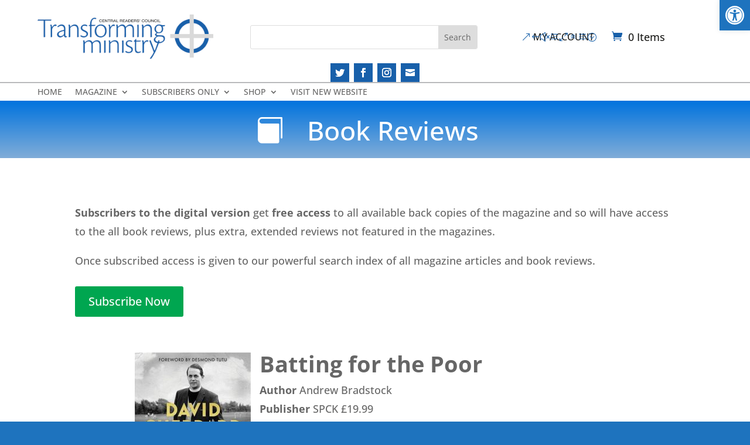

--- FILE ---
content_type: text/html; charset=UTF-8
request_url: https://transformingministry.co.uk/batting-for-the-poor/
body_size: 20892
content:
<!DOCTYPE html>
<html lang="en-GB">
<head>
	<meta charset="UTF-8"/>
	<meta http-equiv="X-UA-Compatible" content="IE=edge">
  <link rel="pingback" href="https://transformingministry.co.uk/xmlrpc.php"/>

  <script type="text/javascript">
    document.documentElement.className = 'js';
  </script>
	
	<link rel="preconnect" href="https://fonts.gstatic.com" crossorigin /><style id="et-builder-googlefonts-cached-inline">/* Original: https://fonts.googleapis.com/css?family=Open+Sans:300,regular,500,600,700,800,300italic,italic,500italic,600italic,700italic,800italic&#038;subset=cyrillic,cyrillic-ext,greek,greek-ext,hebrew,latin,latin-ext,vietnamese&#038;display=swap *//* User Agent: Mozilla/5.0 (Unknown; Linux x86_64) AppleWebKit/538.1 (KHTML, like Gecko) Safari/538.1 Daum/4.1 */@font-face {font-family: 'Open Sans';font-style: italic;font-weight: 300;font-stretch: normal;font-display: swap;src: url(https://fonts.gstatic.com/s/opensans/v44/memQYaGs126MiZpBA-UFUIcVXSCEkx2cmqvXlWq8tWZ0Pw86hd0Rk5hkaVc.ttf) format('truetype');}@font-face {font-family: 'Open Sans';font-style: italic;font-weight: 400;font-stretch: normal;font-display: swap;src: url(https://fonts.gstatic.com/s/opensans/v44/memQYaGs126MiZpBA-UFUIcVXSCEkx2cmqvXlWq8tWZ0Pw86hd0Rk8ZkaVc.ttf) format('truetype');}@font-face {font-family: 'Open Sans';font-style: italic;font-weight: 500;font-stretch: normal;font-display: swap;src: url(https://fonts.gstatic.com/s/opensans/v44/memQYaGs126MiZpBA-UFUIcVXSCEkx2cmqvXlWq8tWZ0Pw86hd0Rk_RkaVc.ttf) format('truetype');}@font-face {font-family: 'Open Sans';font-style: italic;font-weight: 600;font-stretch: normal;font-display: swap;src: url(https://fonts.gstatic.com/s/opensans/v44/memQYaGs126MiZpBA-UFUIcVXSCEkx2cmqvXlWq8tWZ0Pw86hd0RkxhjaVc.ttf) format('truetype');}@font-face {font-family: 'Open Sans';font-style: italic;font-weight: 700;font-stretch: normal;font-display: swap;src: url(https://fonts.gstatic.com/s/opensans/v44/memQYaGs126MiZpBA-UFUIcVXSCEkx2cmqvXlWq8tWZ0Pw86hd0RkyFjaVc.ttf) format('truetype');}@font-face {font-family: 'Open Sans';font-style: italic;font-weight: 800;font-stretch: normal;font-display: swap;src: url(https://fonts.gstatic.com/s/opensans/v44/memQYaGs126MiZpBA-UFUIcVXSCEkx2cmqvXlWq8tWZ0Pw86hd0Rk0ZjaVc.ttf) format('truetype');}@font-face {font-family: 'Open Sans';font-style: normal;font-weight: 300;font-stretch: normal;font-display: swap;src: url(https://fonts.gstatic.com/s/opensans/v44/memSYaGs126MiZpBA-UvWbX2vVnXBbObj2OVZyOOSr4dVJWUgsiH0C4n.ttf) format('truetype');}@font-face {font-family: 'Open Sans';font-style: normal;font-weight: 400;font-stretch: normal;font-display: swap;src: url(https://fonts.gstatic.com/s/opensans/v44/memSYaGs126MiZpBA-UvWbX2vVnXBbObj2OVZyOOSr4dVJWUgsjZ0C4n.ttf) format('truetype');}@font-face {font-family: 'Open Sans';font-style: normal;font-weight: 500;font-stretch: normal;font-display: swap;src: url(https://fonts.gstatic.com/s/opensans/v44/memSYaGs126MiZpBA-UvWbX2vVnXBbObj2OVZyOOSr4dVJWUgsjr0C4n.ttf) format('truetype');}@font-face {font-family: 'Open Sans';font-style: normal;font-weight: 600;font-stretch: normal;font-display: swap;src: url(https://fonts.gstatic.com/s/opensans/v44/memSYaGs126MiZpBA-UvWbX2vVnXBbObj2OVZyOOSr4dVJWUgsgH1y4n.ttf) format('truetype');}@font-face {font-family: 'Open Sans';font-style: normal;font-weight: 700;font-stretch: normal;font-display: swap;src: url(https://fonts.gstatic.com/s/opensans/v44/memSYaGs126MiZpBA-UvWbX2vVnXBbObj2OVZyOOSr4dVJWUgsg-1y4n.ttf) format('truetype');}@font-face {font-family: 'Open Sans';font-style: normal;font-weight: 800;font-stretch: normal;font-display: swap;src: url(https://fonts.gstatic.com/s/opensans/v44/memSYaGs126MiZpBA-UvWbX2vVnXBbObj2OVZyOOSr4dVJWUgshZ1y4n.ttf) format('truetype');}/* User Agent: Mozilla/5.0 (Windows NT 6.1; WOW64; rv:27.0) Gecko/20100101 Firefox/27.0 */@font-face {font-family: 'Open Sans';font-style: italic;font-weight: 300;font-stretch: normal;font-display: swap;src: url(https://fonts.gstatic.com/l/font?kit=memQYaGs126MiZpBA-UFUIcVXSCEkx2cmqvXlWq8tWZ0Pw86hd0Rk5hkaVQ&skey=743457fe2cc29280&v=v44) format('woff');}@font-face {font-family: 'Open Sans';font-style: italic;font-weight: 400;font-stretch: normal;font-display: swap;src: url(https://fonts.gstatic.com/l/font?kit=memQYaGs126MiZpBA-UFUIcVXSCEkx2cmqvXlWq8tWZ0Pw86hd0Rk8ZkaVQ&skey=743457fe2cc29280&v=v44) format('woff');}@font-face {font-family: 'Open Sans';font-style: italic;font-weight: 500;font-stretch: normal;font-display: swap;src: url(https://fonts.gstatic.com/l/font?kit=memQYaGs126MiZpBA-UFUIcVXSCEkx2cmqvXlWq8tWZ0Pw86hd0Rk_RkaVQ&skey=743457fe2cc29280&v=v44) format('woff');}@font-face {font-family: 'Open Sans';font-style: italic;font-weight: 600;font-stretch: normal;font-display: swap;src: url(https://fonts.gstatic.com/l/font?kit=memQYaGs126MiZpBA-UFUIcVXSCEkx2cmqvXlWq8tWZ0Pw86hd0RkxhjaVQ&skey=743457fe2cc29280&v=v44) format('woff');}@font-face {font-family: 'Open Sans';font-style: italic;font-weight: 700;font-stretch: normal;font-display: swap;src: url(https://fonts.gstatic.com/l/font?kit=memQYaGs126MiZpBA-UFUIcVXSCEkx2cmqvXlWq8tWZ0Pw86hd0RkyFjaVQ&skey=743457fe2cc29280&v=v44) format('woff');}@font-face {font-family: 'Open Sans';font-style: italic;font-weight: 800;font-stretch: normal;font-display: swap;src: url(https://fonts.gstatic.com/l/font?kit=memQYaGs126MiZpBA-UFUIcVXSCEkx2cmqvXlWq8tWZ0Pw86hd0Rk0ZjaVQ&skey=743457fe2cc29280&v=v44) format('woff');}@font-face {font-family: 'Open Sans';font-style: normal;font-weight: 300;font-stretch: normal;font-display: swap;src: url(https://fonts.gstatic.com/l/font?kit=memSYaGs126MiZpBA-UvWbX2vVnXBbObj2OVZyOOSr4dVJWUgsiH0C4k&skey=62c1cbfccc78b4b2&v=v44) format('woff');}@font-face {font-family: 'Open Sans';font-style: normal;font-weight: 400;font-stretch: normal;font-display: swap;src: url(https://fonts.gstatic.com/l/font?kit=memSYaGs126MiZpBA-UvWbX2vVnXBbObj2OVZyOOSr4dVJWUgsjZ0C4k&skey=62c1cbfccc78b4b2&v=v44) format('woff');}@font-face {font-family: 'Open Sans';font-style: normal;font-weight: 500;font-stretch: normal;font-display: swap;src: url(https://fonts.gstatic.com/l/font?kit=memSYaGs126MiZpBA-UvWbX2vVnXBbObj2OVZyOOSr4dVJWUgsjr0C4k&skey=62c1cbfccc78b4b2&v=v44) format('woff');}@font-face {font-family: 'Open Sans';font-style: normal;font-weight: 600;font-stretch: normal;font-display: swap;src: url(https://fonts.gstatic.com/l/font?kit=memSYaGs126MiZpBA-UvWbX2vVnXBbObj2OVZyOOSr4dVJWUgsgH1y4k&skey=62c1cbfccc78b4b2&v=v44) format('woff');}@font-face {font-family: 'Open Sans';font-style: normal;font-weight: 700;font-stretch: normal;font-display: swap;src: url(https://fonts.gstatic.com/l/font?kit=memSYaGs126MiZpBA-UvWbX2vVnXBbObj2OVZyOOSr4dVJWUgsg-1y4k&skey=62c1cbfccc78b4b2&v=v44) format('woff');}@font-face {font-family: 'Open Sans';font-style: normal;font-weight: 800;font-stretch: normal;font-display: swap;src: url(https://fonts.gstatic.com/l/font?kit=memSYaGs126MiZpBA-UvWbX2vVnXBbObj2OVZyOOSr4dVJWUgshZ1y4k&skey=62c1cbfccc78b4b2&v=v44) format('woff');}/* User Agent: Mozilla/5.0 (Windows NT 6.3; rv:39.0) Gecko/20100101 Firefox/39.0 */@font-face {font-family: 'Open Sans';font-style: italic;font-weight: 300;font-stretch: normal;font-display: swap;src: url(https://fonts.gstatic.com/s/opensans/v44/memQYaGs126MiZpBA-UFUIcVXSCEkx2cmqvXlWq8tWZ0Pw86hd0Rk5hkaVI.woff2) format('woff2');}@font-face {font-family: 'Open Sans';font-style: italic;font-weight: 400;font-stretch: normal;font-display: swap;src: url(https://fonts.gstatic.com/s/opensans/v44/memQYaGs126MiZpBA-UFUIcVXSCEkx2cmqvXlWq8tWZ0Pw86hd0Rk8ZkaVI.woff2) format('woff2');}@font-face {font-family: 'Open Sans';font-style: italic;font-weight: 500;font-stretch: normal;font-display: swap;src: url(https://fonts.gstatic.com/s/opensans/v44/memQYaGs126MiZpBA-UFUIcVXSCEkx2cmqvXlWq8tWZ0Pw86hd0Rk_RkaVI.woff2) format('woff2');}@font-face {font-family: 'Open Sans';font-style: italic;font-weight: 600;font-stretch: normal;font-display: swap;src: url(https://fonts.gstatic.com/s/opensans/v44/memQYaGs126MiZpBA-UFUIcVXSCEkx2cmqvXlWq8tWZ0Pw86hd0RkxhjaVI.woff2) format('woff2');}@font-face {font-family: 'Open Sans';font-style: italic;font-weight: 700;font-stretch: normal;font-display: swap;src: url(https://fonts.gstatic.com/s/opensans/v44/memQYaGs126MiZpBA-UFUIcVXSCEkx2cmqvXlWq8tWZ0Pw86hd0RkyFjaVI.woff2) format('woff2');}@font-face {font-family: 'Open Sans';font-style: italic;font-weight: 800;font-stretch: normal;font-display: swap;src: url(https://fonts.gstatic.com/s/opensans/v44/memQYaGs126MiZpBA-UFUIcVXSCEkx2cmqvXlWq8tWZ0Pw86hd0Rk0ZjaVI.woff2) format('woff2');}@font-face {font-family: 'Open Sans';font-style: normal;font-weight: 300;font-stretch: normal;font-display: swap;src: url(https://fonts.gstatic.com/s/opensans/v44/memSYaGs126MiZpBA-UvWbX2vVnXBbObj2OVZyOOSr4dVJWUgsiH0C4i.woff2) format('woff2');}@font-face {font-family: 'Open Sans';font-style: normal;font-weight: 400;font-stretch: normal;font-display: swap;src: url(https://fonts.gstatic.com/s/opensans/v44/memSYaGs126MiZpBA-UvWbX2vVnXBbObj2OVZyOOSr4dVJWUgsjZ0C4i.woff2) format('woff2');}@font-face {font-family: 'Open Sans';font-style: normal;font-weight: 500;font-stretch: normal;font-display: swap;src: url(https://fonts.gstatic.com/s/opensans/v44/memSYaGs126MiZpBA-UvWbX2vVnXBbObj2OVZyOOSr4dVJWUgsjr0C4i.woff2) format('woff2');}@font-face {font-family: 'Open Sans';font-style: normal;font-weight: 600;font-stretch: normal;font-display: swap;src: url(https://fonts.gstatic.com/s/opensans/v44/memSYaGs126MiZpBA-UvWbX2vVnXBbObj2OVZyOOSr4dVJWUgsgH1y4i.woff2) format('woff2');}@font-face {font-family: 'Open Sans';font-style: normal;font-weight: 700;font-stretch: normal;font-display: swap;src: url(https://fonts.gstatic.com/s/opensans/v44/memSYaGs126MiZpBA-UvWbX2vVnXBbObj2OVZyOOSr4dVJWUgsg-1y4i.woff2) format('woff2');}@font-face {font-family: 'Open Sans';font-style: normal;font-weight: 800;font-stretch: normal;font-display: swap;src: url(https://fonts.gstatic.com/s/opensans/v44/memSYaGs126MiZpBA-UvWbX2vVnXBbObj2OVZyOOSr4dVJWUgshZ1y4i.woff2) format('woff2');}</style><meta name='robots' content='index, follow, max-image-preview:large, max-snippet:-1, max-video-preview:-1' />
<script type="text/javascript">
			let jqueryParams=[],jQuery=function(r){return jqueryParams=[...jqueryParams,r],jQuery},$=function(r){return jqueryParams=[...jqueryParams,r],$};window.jQuery=jQuery,window.$=jQuery;let customHeadScripts=!1;jQuery.fn=jQuery.prototype={},$.fn=jQuery.prototype={},jQuery.noConflict=function(r){if(window.jQuery)return jQuery=window.jQuery,$=window.jQuery,customHeadScripts=!0,jQuery.noConflict},jQuery.ready=function(r){jqueryParams=[...jqueryParams,r]},$.ready=function(r){jqueryParams=[...jqueryParams,r]},jQuery.load=function(r){jqueryParams=[...jqueryParams,r]},$.load=function(r){jqueryParams=[...jqueryParams,r]},jQuery.fn.ready=function(r){jqueryParams=[...jqueryParams,r]},$.fn.ready=function(r){jqueryParams=[...jqueryParams,r]};</script>
	<!-- This site is optimized with the Yoast SEO plugin v26.8 - https://yoast.com/product/yoast-seo-wordpress/ -->
	<title>Batting for the Poor - Transforming Ministry Magazine</title>
	<link rel="canonical" href="https://transformingministry.co.uk/batting-for-the-poor/" />
	<meta property="og:locale" content="en_GB" />
	<meta property="og:type" content="article" />
	<meta property="og:title" content="Batting for the Poor - Transforming Ministry Magazine" />
	<meta property="og:description" content="Andrew Bradstock" />
	<meta property="og:url" content="https://transformingministry.co.uk/batting-for-the-poor/" />
	<meta property="og:site_name" content="Transforming Ministry Magazine" />
	<meta property="article:published_time" content="2020-11-23T12:02:55+00:00" />
	<meta property="article:modified_time" content="2020-11-23T12:03:01+00:00" />
	<meta property="og:image" content="https://transformingministry.co.uk/wp-content/uploads/2020/11/Batting-for-the-Poor.jpg" />
	<meta property="og:image:width" content="945" />
	<meta property="og:image:height" content="1431" />
	<meta property="og:image:type" content="image/jpeg" />
	<meta name="author" content="Kevin Wild" />
	<meta name="twitter:card" content="summary_large_image" />
	<meta name="twitter:label1" content="Written by" />
	<meta name="twitter:data1" content="Kevin Wild" />
	<meta name="twitter:label2" content="Estimated reading time" />
	<meta name="twitter:data2" content="1 minute" />
	<script type="application/ld+json" class="yoast-schema-graph">{"@context":"https://schema.org","@graph":[{"@type":"Article","@id":"https://transformingministry.co.uk/batting-for-the-poor/#article","isPartOf":{"@id":"https://transformingministry.co.uk/batting-for-the-poor/"},"author":{"name":"Kevin Wild","@id":"https://transformingministry.co.uk/#/schema/person/b181caaade362e434c3dc5e2b8059678"},"headline":"Batting for the Poor","datePublished":"2020-11-23T12:02:55+00:00","dateModified":"2020-11-23T12:03:01+00:00","mainEntityOfPage":{"@id":"https://transformingministry.co.uk/batting-for-the-poor/"},"wordCount":263,"commentCount":0,"image":{"@id":"https://transformingministry.co.uk/batting-for-the-poor/#primaryimage"},"thumbnailUrl":"https://transformingministry.co.uk/wp-content/uploads/2020/11/Batting-for-the-Poor.jpg","keywords":["Biography (David Sheppard)"],"articleSection":["2020 - Summer","Book Reviews","Free Summer 2020"],"inLanguage":"en-GB","potentialAction":[{"@type":"CommentAction","name":"Comment","target":["https://transformingministry.co.uk/batting-for-the-poor/#respond"]}]},{"@type":"WebPage","@id":"https://transformingministry.co.uk/batting-for-the-poor/","url":"https://transformingministry.co.uk/batting-for-the-poor/","name":"Batting for the Poor - Transforming Ministry Magazine","isPartOf":{"@id":"https://transformingministry.co.uk/#website"},"primaryImageOfPage":{"@id":"https://transformingministry.co.uk/batting-for-the-poor/#primaryimage"},"image":{"@id":"https://transformingministry.co.uk/batting-for-the-poor/#primaryimage"},"thumbnailUrl":"https://transformingministry.co.uk/wp-content/uploads/2020/11/Batting-for-the-Poor.jpg","datePublished":"2020-11-23T12:02:55+00:00","dateModified":"2020-11-23T12:03:01+00:00","author":{"@id":"https://transformingministry.co.uk/#/schema/person/b181caaade362e434c3dc5e2b8059678"},"breadcrumb":{"@id":"https://transformingministry.co.uk/batting-for-the-poor/#breadcrumb"},"inLanguage":"en-GB","potentialAction":[{"@type":"ReadAction","target":["https://transformingministry.co.uk/batting-for-the-poor/"]}]},{"@type":"ImageObject","inLanguage":"en-GB","@id":"https://transformingministry.co.uk/batting-for-the-poor/#primaryimage","url":"https://transformingministry.co.uk/wp-content/uploads/2020/11/Batting-for-the-Poor.jpg","contentUrl":"https://transformingministry.co.uk/wp-content/uploads/2020/11/Batting-for-the-Poor.jpg","width":945,"height":1431},{"@type":"BreadcrumbList","@id":"https://transformingministry.co.uk/batting-for-the-poor/#breadcrumb","itemListElement":[{"@type":"ListItem","position":1,"name":"Home","item":"https://transformingministry.co.uk/"},{"@type":"ListItem","position":2,"name":"Batting for the Poor"}]},{"@type":"WebSite","@id":"https://transformingministry.co.uk/#website","url":"https://transformingministry.co.uk/","name":"Transforming Ministry Magazine","description":"Reader Magazine","potentialAction":[{"@type":"SearchAction","target":{"@type":"EntryPoint","urlTemplate":"https://transformingministry.co.uk/?s={search_term_string}"},"query-input":{"@type":"PropertyValueSpecification","valueRequired":true,"valueName":"search_term_string"}}],"inLanguage":"en-GB"},{"@type":"Person","@id":"https://transformingministry.co.uk/#/schema/person/b181caaade362e434c3dc5e2b8059678","name":"Kevin Wild","image":{"@type":"ImageObject","inLanguage":"en-GB","@id":"https://transformingministry.co.uk/#/schema/person/image/","url":"https://secure.gravatar.com/avatar/83e4b212c2e6db15c7fd2b3f7c98a9abc6c3cb11c1d99fc4cdcd5e0e22fc39fd?s=96&d=mm&r=g","contentUrl":"https://secure.gravatar.com/avatar/83e4b212c2e6db15c7fd2b3f7c98a9abc6c3cb11c1d99fc4cdcd5e0e22fc39fd?s=96&d=mm&r=g","caption":"Kevin Wild"},"sameAs":["http://wildassociates.com/"],"url":"https://transformingministry.co.uk/author/kevin/"}]}</script>
	<!-- / Yoast SEO plugin. -->


<link rel="alternate" type="application/rss+xml" title="Transforming Ministry Magazine &raquo; Feed" href="https://transformingministry.co.uk/feed/" />
<link rel="alternate" type="application/rss+xml" title="Transforming Ministry Magazine &raquo; Comments Feed" href="https://transformingministry.co.uk/comments/feed/" />
<link rel="alternate" type="application/rss+xml" title="Transforming Ministry Magazine &raquo; Batting for the Poor Comments Feed" href="https://transformingministry.co.uk/batting-for-the-poor/feed/" />
<link rel="alternate" title="oEmbed (JSON)" type="application/json+oembed" href="https://transformingministry.co.uk/wp-json/oembed/1.0/embed?url=https%3A%2F%2Ftransformingministry.co.uk%2Fbatting-for-the-poor%2F" />
<link rel="alternate" title="oEmbed (XML)" type="text/xml+oembed" href="https://transformingministry.co.uk/wp-json/oembed/1.0/embed?url=https%3A%2F%2Ftransformingministry.co.uk%2Fbatting-for-the-poor%2F&#038;format=xml" />
<meta content="Cyber Freakz Theme v.1.3.1" name="generator"/>		<style id="content-control-block-styles">
			@media (max-width: 640px) {
	.cc-hide-on-mobile {
		display: none !important;
	}
}
@media (min-width: 641px) and (max-width: 920px) {
	.cc-hide-on-tablet {
		display: none !important;
	}
}
@media (min-width: 921px) and (max-width: 1440px) {
	.cc-hide-on-desktop {
		display: none !important;
	}
}		</style>
		<style id='wp-img-auto-sizes-contain-inline-css' type='text/css'>
img:is([sizes=auto i],[sizes^="auto," i]){contain-intrinsic-size:3000px 1500px}
/*# sourceURL=wp-img-auto-sizes-contain-inline-css */
</style>
<link rel='stylesheet' id='wc-blocks-integration-css' href='https://transformingministry.co.uk/wp-content/plugins/woocommerce-subscriptions/vendor/woocommerce/subscriptions-core/build/index.css?ver=8.2.0' type='text/css' media='all' />
<link rel='stylesheet' id='woosb-blocks-css' href='https://transformingministry.co.uk/wp-content/plugins/woo-product-bundle/assets/css/blocks.css?ver=8.4.3' type='text/css' media='all' />
<link rel='stylesheet' id='addify_csp_front_css-css' href='https://transformingministry.co.uk/wp-content/plugins/role-based-pricing-for-woocommerce//assets/css/addify_csp_front_css.css?ver=1.0' type='text/css' media='all' />
<link rel='stylesheet' id='wp-components-css' href='https://transformingministry.co.uk/wp-includes/css/dist/components/style.min.css?ver=6.9' type='text/css' media='all' />
<link rel='stylesheet' id='wp-preferences-css' href='https://transformingministry.co.uk/wp-includes/css/dist/preferences/style.min.css?ver=6.9' type='text/css' media='all' />
<link rel='stylesheet' id='wp-block-editor-css' href='https://transformingministry.co.uk/wp-includes/css/dist/block-editor/style.min.css?ver=6.9' type='text/css' media='all' />
<link rel='stylesheet' id='popup-maker-block-library-style-css' href='https://transformingministry.co.uk/wp-content/plugins/popup-maker/dist/packages/block-library-style.css?ver=dbea705cfafe089d65f1' type='text/css' media='all' />
<link rel='stylesheet' id='content-control-block-styles-css' href='https://transformingministry.co.uk/wp-content/plugins/content-control/dist/style-block-editor.css?ver=2.6.5' type='text/css' media='all' />
<link rel='stylesheet' id='related-styles-css' href='https://transformingministry.co.uk/wp-content/plugins/cofe-integration/css/cofe-integration.css?ver=6.9' type='text/css' media='all' />
<link rel='stylesheet' id='woocommerce-layout-css' href='https://transformingministry.co.uk/wp-content/plugins/woocommerce/assets/css/woocommerce-layout.css?ver=10.4.3' type='text/css' media='all' />
<link rel='stylesheet' id='woocommerce-smallscreen-css' href='https://transformingministry.co.uk/wp-content/plugins/woocommerce/assets/css/woocommerce-smallscreen.css?ver=10.4.3' type='text/css' media='only screen and (max-width: 768px)' />
<link rel='stylesheet' id='woocommerce-general-css' href='https://transformingministry.co.uk/wp-content/plugins/woocommerce/assets/css/woocommerce.css?ver=10.4.3' type='text/css' media='all' />
<style id='woocommerce-inline-inline-css' type='text/css'>
.woocommerce form .form-row .required { visibility: visible; }
/*# sourceURL=woocommerce-inline-inline-css */
</style>
<link rel='stylesheet' id='pojo-a11y-css' href='https://transformingministry.co.uk/wp-content/plugins/pojo-accessibility/modules/legacy/assets/css/style.min.css?ver=1.0.0' type='text/css' media='all' />
<link rel='stylesheet' id='woosb-frontend-css' href='https://transformingministry.co.uk/wp-content/plugins/woo-product-bundle/assets/css/frontend.css?ver=8.4.3' type='text/css' media='all' />
<link rel='stylesheet' id='divi-style-parent-css' href='https://transformingministry.co.uk/wp-content/themes/Divi/style-static.min.css?ver=4.19.4' type='text/css' media='all' />
<link rel='stylesheet' id='divi-style-pum-css' href='https://transformingministry.co.uk/wp-content/themes/cyberfreakz-theme-master/style.css?ver=4.19.4' type='text/css' media='all' />
<script type="text/javascript" src="https://transformingministry.co.uk/wp-includes/js/jquery/jquery.min.js?ver=3.7.1" id="jquery-core-js"></script>
<script type="text/javascript" src="https://transformingministry.co.uk/wp-includes/js/jquery/jquery-migrate.min.js?ver=3.4.1" id="jquery-migrate-js"></script>
<script type="text/javascript" id="jquery-js-after">
/* <![CDATA[ */
jqueryParams.length&&$.each(jqueryParams,function(e,r){if("function"==typeof r){var n=String(r);n.replace("$","jQuery");var a=new Function("return "+n)();$(document).ready(a)}});
//# sourceURL=jquery-js-after
/* ]]> */
</script>
<script type="text/javascript" src="https://transformingministry.co.uk/wp-content/plugins/role-based-pricing-for-woocommerce/assets/js/addify_csp_front_js.js?ver=1.0" id="af_csp_front_js-js"></script>
<script type="text/javascript" id="my-ajax-script-js-extra">
/* <![CDATA[ */
var myAjaxObject = {"ajaxUrl":"https://transformingministry.co.uk/wp-admin/admin-ajax.php","nonce":"cfb0ab7a6c"};
//# sourceURL=my-ajax-script-js-extra
/* ]]> */
</script>
<script type="text/javascript" src="https://transformingministry.co.uk/wp-content/plugins/role-based-pricing-for-woocommerce/includes/../assets/js/addify_csp_front_js.js?ver=1.0.0" id="my-ajax-script-js"></script>
<script type="text/javascript" src="https://transformingministry.co.uk/wp-content/plugins/woocommerce/assets/js/jquery-blockui/jquery.blockUI.min.js?ver=2.7.0-wc.10.4.3" id="wc-jquery-blockui-js" defer="defer" data-wp-strategy="defer"></script>
<script type="text/javascript" src="https://transformingministry.co.uk/wp-content/plugins/woocommerce/assets/js/js-cookie/js.cookie.min.js?ver=2.1.4-wc.10.4.3" id="wc-js-cookie-js" defer="defer" data-wp-strategy="defer"></script>
<script type="text/javascript" id="woocommerce-js-extra">
/* <![CDATA[ */
var woocommerce_params = {"ajax_url":"/wp-admin/admin-ajax.php","wc_ajax_url":"/?wc-ajax=%%endpoint%%","i18n_password_show":"Show password","i18n_password_hide":"Hide password"};
//# sourceURL=woocommerce-js-extra
/* ]]> */
</script>
<script type="text/javascript" src="https://transformingministry.co.uk/wp-content/plugins/woocommerce/assets/js/frontend/woocommerce.min.js?ver=10.4.3" id="woocommerce-js" defer="defer" data-wp-strategy="defer"></script>
<script type="text/javascript" id="wc-settings-dep-in-header-js-after">
/* <![CDATA[ */
console.warn( "Scripts that have a dependency on [wc-settings, wc-blocks-checkout] must be loaded in the footer, automatewoo-marketing-optin-editor-script was registered to load in the header, but has been switched to load in the footer instead. See https://github.com/woocommerce/woocommerce-gutenberg-products-block/pull/5059" );
//# sourceURL=wc-settings-dep-in-header-js-after
/* ]]> */
</script>
<link rel="https://api.w.org/" href="https://transformingministry.co.uk/wp-json/" /><link rel="alternate" title="JSON" type="application/json" href="https://transformingministry.co.uk/wp-json/wp/v2/posts/3574" /><link rel="EditURI" type="application/rsd+xml" title="RSD" href="https://transformingministry.co.uk/xmlrpc.php?rsd" />
<meta name="generator" content="WordPress 6.9" />
<meta name="generator" content="WooCommerce 10.4.3" />
<link rel='shortlink' href='https://transformingministry.co.uk/?p=3574' />
<style type="text/css">
#pojo-a11y-toolbar .pojo-a11y-toolbar-toggle a{ background-color: #1e73be;	color: #ffffff;}
#pojo-a11y-toolbar .pojo-a11y-toolbar-overlay, #pojo-a11y-toolbar .pojo-a11y-toolbar-overlay ul.pojo-a11y-toolbar-items.pojo-a11y-links{ border-color: #1e73be;}
body.pojo-a11y-focusable a:focus{ outline-style: solid !important;	outline-width: 1px !important;	outline-color: #FF0000 !important;}
#pojo-a11y-toolbar{ top: 0px !important;}
#pojo-a11y-toolbar .pojo-a11y-toolbar-overlay{ background-color: #ffffff;}
#pojo-a11y-toolbar .pojo-a11y-toolbar-overlay ul.pojo-a11y-toolbar-items li.pojo-a11y-toolbar-item a, #pojo-a11y-toolbar .pojo-a11y-toolbar-overlay p.pojo-a11y-toolbar-title{ color: #333333;}
#pojo-a11y-toolbar .pojo-a11y-toolbar-overlay ul.pojo-a11y-toolbar-items li.pojo-a11y-toolbar-item a.active{ background-color: #1e73be;	color: #ffffff;}
@media (max-width: 767px) { #pojo-a11y-toolbar { top: 0px !important; } }</style><meta name="viewport" content="width=device-width, initial-scale=1.0, maximum-scale=1.0, user-scalable=0" />	<noscript><style>.woocommerce-product-gallery{ opacity: 1 !important; }</style></noscript>
	<style type="text/css" id="custom-background-css">
body.custom-background { background-color: #1e73be; }
</style>
	<script src="https://kit.fontawesome.com/d272097e00.js" crossorigin="anonymous"></script>
<meta name="viewport" content="width=device-width, initial-scale=1">
<style>
* {
  box-sizing: border-box;
}


.column {
  float: left;
  width: 50%;
  padding: 10px; 
}


.row:after {
  content: "";
  display: table;
  clear: both;
}
</style>
<!-- Global site tag (gtag.js) - Google Analytics -->
<script async src="https://www.googletagmanager.com/gtag/js?id=G-ZN4DGH2Z3F"></script>
<script>
  window.dataLayer = window.dataLayer || [];
  function gtag(){dataLayer.push(arguments);}
  gtag('js', new Date());

  gtag('config', 'G-ZN4DGH2Z3F');
</script><link rel="icon" href="https://transformingministry.co.uk/wp-content/uploads/2020/03/cropped-favicon-1-32x32.png" sizes="32x32" />
<link rel="icon" href="https://transformingministry.co.uk/wp-content/uploads/2020/03/cropped-favicon-1-192x192.png" sizes="192x192" />
<link rel="apple-touch-icon" href="https://transformingministry.co.uk/wp-content/uploads/2020/03/cropped-favicon-1-180x180.png" />
<meta name="msapplication-TileImage" content="https://transformingministry.co.uk/wp-content/uploads/2020/03/cropped-favicon-1-270x270.png" />
<link rel="stylesheet" id="et-core-unified-tb-826-tb-2300-tb-880-3574-cached-inline-styles" href="https://transformingministry.co.uk/wp-content/et-cache/3574/et-core-unified-tb-826-tb-2300-tb-880-3574.min.css?ver=1768334572" /><link rel="stylesheet" id="et-core-unified-3574-cached-inline-styles" href="https://transformingministry.co.uk/wp-content/et-cache/3574/et-core-unified-3574.min.css?ver=1768334572" /><style id='global-styles-inline-css' type='text/css'>
:root{--wp--preset--aspect-ratio--square: 1;--wp--preset--aspect-ratio--4-3: 4/3;--wp--preset--aspect-ratio--3-4: 3/4;--wp--preset--aspect-ratio--3-2: 3/2;--wp--preset--aspect-ratio--2-3: 2/3;--wp--preset--aspect-ratio--16-9: 16/9;--wp--preset--aspect-ratio--9-16: 9/16;--wp--preset--color--black: #000000;--wp--preset--color--cyan-bluish-gray: #abb8c3;--wp--preset--color--white: #ffffff;--wp--preset--color--pale-pink: #f78da7;--wp--preset--color--vivid-red: #cf2e2e;--wp--preset--color--luminous-vivid-orange: #ff6900;--wp--preset--color--luminous-vivid-amber: #fcb900;--wp--preset--color--light-green-cyan: #7bdcb5;--wp--preset--color--vivid-green-cyan: #00d084;--wp--preset--color--pale-cyan-blue: #8ed1fc;--wp--preset--color--vivid-cyan-blue: #0693e3;--wp--preset--color--vivid-purple: #9b51e0;--wp--preset--gradient--vivid-cyan-blue-to-vivid-purple: linear-gradient(135deg,rgb(6,147,227) 0%,rgb(155,81,224) 100%);--wp--preset--gradient--light-green-cyan-to-vivid-green-cyan: linear-gradient(135deg,rgb(122,220,180) 0%,rgb(0,208,130) 100%);--wp--preset--gradient--luminous-vivid-amber-to-luminous-vivid-orange: linear-gradient(135deg,rgb(252,185,0) 0%,rgb(255,105,0) 100%);--wp--preset--gradient--luminous-vivid-orange-to-vivid-red: linear-gradient(135deg,rgb(255,105,0) 0%,rgb(207,46,46) 100%);--wp--preset--gradient--very-light-gray-to-cyan-bluish-gray: linear-gradient(135deg,rgb(238,238,238) 0%,rgb(169,184,195) 100%);--wp--preset--gradient--cool-to-warm-spectrum: linear-gradient(135deg,rgb(74,234,220) 0%,rgb(151,120,209) 20%,rgb(207,42,186) 40%,rgb(238,44,130) 60%,rgb(251,105,98) 80%,rgb(254,248,76) 100%);--wp--preset--gradient--blush-light-purple: linear-gradient(135deg,rgb(255,206,236) 0%,rgb(152,150,240) 100%);--wp--preset--gradient--blush-bordeaux: linear-gradient(135deg,rgb(254,205,165) 0%,rgb(254,45,45) 50%,rgb(107,0,62) 100%);--wp--preset--gradient--luminous-dusk: linear-gradient(135deg,rgb(255,203,112) 0%,rgb(199,81,192) 50%,rgb(65,88,208) 100%);--wp--preset--gradient--pale-ocean: linear-gradient(135deg,rgb(255,245,203) 0%,rgb(182,227,212) 50%,rgb(51,167,181) 100%);--wp--preset--gradient--electric-grass: linear-gradient(135deg,rgb(202,248,128) 0%,rgb(113,206,126) 100%);--wp--preset--gradient--midnight: linear-gradient(135deg,rgb(2,3,129) 0%,rgb(40,116,252) 100%);--wp--preset--font-size--small: 13px;--wp--preset--font-size--medium: 20px;--wp--preset--font-size--large: 36px;--wp--preset--font-size--x-large: 42px;--wp--preset--spacing--20: 0.44rem;--wp--preset--spacing--30: 0.67rem;--wp--preset--spacing--40: 1rem;--wp--preset--spacing--50: 1.5rem;--wp--preset--spacing--60: 2.25rem;--wp--preset--spacing--70: 3.38rem;--wp--preset--spacing--80: 5.06rem;--wp--preset--shadow--natural: 6px 6px 9px rgba(0, 0, 0, 0.2);--wp--preset--shadow--deep: 12px 12px 50px rgba(0, 0, 0, 0.4);--wp--preset--shadow--sharp: 6px 6px 0px rgba(0, 0, 0, 0.2);--wp--preset--shadow--outlined: 6px 6px 0px -3px rgb(255, 255, 255), 6px 6px rgb(0, 0, 0);--wp--preset--shadow--crisp: 6px 6px 0px rgb(0, 0, 0);}:root { --wp--style--global--content-size: 823px;--wp--style--global--wide-size: 1080px; }:where(body) { margin: 0; }.wp-site-blocks > .alignleft { float: left; margin-right: 2em; }.wp-site-blocks > .alignright { float: right; margin-left: 2em; }.wp-site-blocks > .aligncenter { justify-content: center; margin-left: auto; margin-right: auto; }:where(.is-layout-flex){gap: 0.5em;}:where(.is-layout-grid){gap: 0.5em;}.is-layout-flow > .alignleft{float: left;margin-inline-start: 0;margin-inline-end: 2em;}.is-layout-flow > .alignright{float: right;margin-inline-start: 2em;margin-inline-end: 0;}.is-layout-flow > .aligncenter{margin-left: auto !important;margin-right: auto !important;}.is-layout-constrained > .alignleft{float: left;margin-inline-start: 0;margin-inline-end: 2em;}.is-layout-constrained > .alignright{float: right;margin-inline-start: 2em;margin-inline-end: 0;}.is-layout-constrained > .aligncenter{margin-left: auto !important;margin-right: auto !important;}.is-layout-constrained > :where(:not(.alignleft):not(.alignright):not(.alignfull)){max-width: var(--wp--style--global--content-size);margin-left: auto !important;margin-right: auto !important;}.is-layout-constrained > .alignwide{max-width: var(--wp--style--global--wide-size);}body .is-layout-flex{display: flex;}.is-layout-flex{flex-wrap: wrap;align-items: center;}.is-layout-flex > :is(*, div){margin: 0;}body .is-layout-grid{display: grid;}.is-layout-grid > :is(*, div){margin: 0;}body{padding-top: 0px;padding-right: 0px;padding-bottom: 0px;padding-left: 0px;}a:where(:not(.wp-element-button)){text-decoration: underline;}:root :where(.wp-element-button, .wp-block-button__link){background-color: #32373c;border-width: 0;color: #fff;font-family: inherit;font-size: inherit;font-style: inherit;font-weight: inherit;letter-spacing: inherit;line-height: inherit;padding-top: calc(0.667em + 2px);padding-right: calc(1.333em + 2px);padding-bottom: calc(0.667em + 2px);padding-left: calc(1.333em + 2px);text-decoration: none;text-transform: inherit;}.has-black-color{color: var(--wp--preset--color--black) !important;}.has-cyan-bluish-gray-color{color: var(--wp--preset--color--cyan-bluish-gray) !important;}.has-white-color{color: var(--wp--preset--color--white) !important;}.has-pale-pink-color{color: var(--wp--preset--color--pale-pink) !important;}.has-vivid-red-color{color: var(--wp--preset--color--vivid-red) !important;}.has-luminous-vivid-orange-color{color: var(--wp--preset--color--luminous-vivid-orange) !important;}.has-luminous-vivid-amber-color{color: var(--wp--preset--color--luminous-vivid-amber) !important;}.has-light-green-cyan-color{color: var(--wp--preset--color--light-green-cyan) !important;}.has-vivid-green-cyan-color{color: var(--wp--preset--color--vivid-green-cyan) !important;}.has-pale-cyan-blue-color{color: var(--wp--preset--color--pale-cyan-blue) !important;}.has-vivid-cyan-blue-color{color: var(--wp--preset--color--vivid-cyan-blue) !important;}.has-vivid-purple-color{color: var(--wp--preset--color--vivid-purple) !important;}.has-black-background-color{background-color: var(--wp--preset--color--black) !important;}.has-cyan-bluish-gray-background-color{background-color: var(--wp--preset--color--cyan-bluish-gray) !important;}.has-white-background-color{background-color: var(--wp--preset--color--white) !important;}.has-pale-pink-background-color{background-color: var(--wp--preset--color--pale-pink) !important;}.has-vivid-red-background-color{background-color: var(--wp--preset--color--vivid-red) !important;}.has-luminous-vivid-orange-background-color{background-color: var(--wp--preset--color--luminous-vivid-orange) !important;}.has-luminous-vivid-amber-background-color{background-color: var(--wp--preset--color--luminous-vivid-amber) !important;}.has-light-green-cyan-background-color{background-color: var(--wp--preset--color--light-green-cyan) !important;}.has-vivid-green-cyan-background-color{background-color: var(--wp--preset--color--vivid-green-cyan) !important;}.has-pale-cyan-blue-background-color{background-color: var(--wp--preset--color--pale-cyan-blue) !important;}.has-vivid-cyan-blue-background-color{background-color: var(--wp--preset--color--vivid-cyan-blue) !important;}.has-vivid-purple-background-color{background-color: var(--wp--preset--color--vivid-purple) !important;}.has-black-border-color{border-color: var(--wp--preset--color--black) !important;}.has-cyan-bluish-gray-border-color{border-color: var(--wp--preset--color--cyan-bluish-gray) !important;}.has-white-border-color{border-color: var(--wp--preset--color--white) !important;}.has-pale-pink-border-color{border-color: var(--wp--preset--color--pale-pink) !important;}.has-vivid-red-border-color{border-color: var(--wp--preset--color--vivid-red) !important;}.has-luminous-vivid-orange-border-color{border-color: var(--wp--preset--color--luminous-vivid-orange) !important;}.has-luminous-vivid-amber-border-color{border-color: var(--wp--preset--color--luminous-vivid-amber) !important;}.has-light-green-cyan-border-color{border-color: var(--wp--preset--color--light-green-cyan) !important;}.has-vivid-green-cyan-border-color{border-color: var(--wp--preset--color--vivid-green-cyan) !important;}.has-pale-cyan-blue-border-color{border-color: var(--wp--preset--color--pale-cyan-blue) !important;}.has-vivid-cyan-blue-border-color{border-color: var(--wp--preset--color--vivid-cyan-blue) !important;}.has-vivid-purple-border-color{border-color: var(--wp--preset--color--vivid-purple) !important;}.has-vivid-cyan-blue-to-vivid-purple-gradient-background{background: var(--wp--preset--gradient--vivid-cyan-blue-to-vivid-purple) !important;}.has-light-green-cyan-to-vivid-green-cyan-gradient-background{background: var(--wp--preset--gradient--light-green-cyan-to-vivid-green-cyan) !important;}.has-luminous-vivid-amber-to-luminous-vivid-orange-gradient-background{background: var(--wp--preset--gradient--luminous-vivid-amber-to-luminous-vivid-orange) !important;}.has-luminous-vivid-orange-to-vivid-red-gradient-background{background: var(--wp--preset--gradient--luminous-vivid-orange-to-vivid-red) !important;}.has-very-light-gray-to-cyan-bluish-gray-gradient-background{background: var(--wp--preset--gradient--very-light-gray-to-cyan-bluish-gray) !important;}.has-cool-to-warm-spectrum-gradient-background{background: var(--wp--preset--gradient--cool-to-warm-spectrum) !important;}.has-blush-light-purple-gradient-background{background: var(--wp--preset--gradient--blush-light-purple) !important;}.has-blush-bordeaux-gradient-background{background: var(--wp--preset--gradient--blush-bordeaux) !important;}.has-luminous-dusk-gradient-background{background: var(--wp--preset--gradient--luminous-dusk) !important;}.has-pale-ocean-gradient-background{background: var(--wp--preset--gradient--pale-ocean) !important;}.has-electric-grass-gradient-background{background: var(--wp--preset--gradient--electric-grass) !important;}.has-midnight-gradient-background{background: var(--wp--preset--gradient--midnight) !important;}.has-small-font-size{font-size: var(--wp--preset--font-size--small) !important;}.has-medium-font-size{font-size: var(--wp--preset--font-size--medium) !important;}.has-large-font-size{font-size: var(--wp--preset--font-size--large) !important;}.has-x-large-font-size{font-size: var(--wp--preset--font-size--x-large) !important;}
/*# sourceURL=global-styles-inline-css */
</style>
<link rel='stylesheet' id='wc-stripe-blocks-checkout-style-css' href='https://transformingministry.co.uk/wp-content/plugins/woocommerce-gateway-stripe/build/upe-blocks.css?ver=5149cca93b0373758856' type='text/css' media='all' />
<link rel='stylesheet' id='wc-blocks-style-css' href='https://transformingministry.co.uk/wp-content/plugins/woocommerce/assets/client/blocks/wc-blocks.css?ver=wc-10.4.3' type='text/css' media='all' />
</head>
<body class="wp-singular post-template-default single single-post postid-3574 single-format-standard custom-background wp-theme-Divi wp-child-theme-cyberfreakz-theme-master theme-Divi et-tb-has-template et-tb-has-header et-tb-has-body et-tb-has-footer woocommerce-no-js et_bloom et_button_custom_icon et_pb_button_helper_class et_cover_background et_pb_gutter osx et_pb_gutters3 et_pb_pagebuilder_layout et_smooth_scroll et_divi_theme et-db">
	<div id="page-container">
<div id="et-boc" class="et-boc">
			
		<header class="et-l et-l--header">
			<div class="et_builder_inner_content et_pb_gutters3">
		<div class="et_pb_with_border et_pb_section et_pb_section_0_tb_header et_section_regular" >
				
				
				
				
				
				
				<div class="et_pb_row et_pb_row_0_tb_header">
				<div class="et_pb_column et_pb_column_1_4 et_pb_column_0_tb_header header-column  et_pb_css_mix_blend_mode_passthrough">
				
				
				
				
				<div class="et_pb_module et_pb_image et_pb_image_0_tb_header et_pb_image_sticky">
				
				
				
				
				<a href="https://transformingministry.co.uk/"><span class="et_pb_image_wrap "><img decoding="async" width="360" height="108" src="https://transformingministry.co.uk/wp-content/uploads/2020/02/reader-full-logo.png" alt="" title="" srcset="https://transformingministry.co.uk/wp-content/uploads/2020/02/reader-full-logo.png 360w, https://transformingministry.co.uk/wp-content/uploads/2020/02/reader-full-logo-300x90.png 300w" sizes="(max-width: 360px) 100vw, 360px" class="wp-image-27" /></span></a>
			</div>
			</div><div class="et_pb_column et_pb_column_1_4 et_pb_column_1_tb_header header-column  et_pb_css_mix_blend_mode_passthrough">
				
				
				
				
				<div class="et_pb_module et_pb_search et_pb_search_0_tb_header  et_pb_text_align_left et_pb_bg_layout_light">
				
				
				
				
				<form role="search" method="get" class="et_pb_searchform" action="https://transformingministry.co.uk/">
					<div>
						<label class="screen-reader-text" for="s">Search for:</label>
						<input type="text" name="s" placeholder="" class="et_pb_s" />
						<input type="hidden" name="et_pb_searchform_submit" value="et_search_proccess" />
						
						<input type="hidden" name="et_pb_include_posts" value="yes" />
						<input type="hidden" name="et_pb_include_pages" value="yes" />
						<input type="submit" value="Search" class="et_pb_searchsubmit">
					</div>
				</form>
			</div>
			</div><div class="et_pb_column et_pb_column_1_4 et_pb_column_2_tb_header  et_pb_css_mix_blend_mode_passthrough" id="header-social">
				
				
				
				
				<div class="et_pb_button_module_wrapper et_pb_button_1_tb_header_wrapper  et_pb_module ">
				<a class="et_pb_button et_pb_button_1_tb_header et_pb_bg_layout_light" href="https://transformingministry.co.uk/my-account/" data-icon="&amp;#xe06e;">My Account</a>
			</div><div class="et_pb_module et_pb_text et_pb_text_0_tb_header header-cart  et_pb_text_align_left et_pb_bg_layout_light">
				
				
				
				
				<div class="et_pb_text_inner"><div style="padding:0.3em 1em!important;"><a href="https://transformingministry.co.uk/basket/" class="et-cart-info">
				<span>0 Items</span>
			</a></div></div>
			</div>
			</div><div class="et_pb_column et_pb_column_1_4 et_pb_column_3_tb_header  et_pb_css_mix_blend_mode_passthrough et-last-child" id="header-social">
				
				
				
				
				<ul class="et_pb_module et_pb_social_media_follow et_pb_social_media_follow_0_tb_header clearfix  et_pb_text_align_left et_pb_bg_layout_light">
				
				
				
				
				<li
            class='et_pb_social_media_follow_network_0_tb_header et_pb_social_icon et_pb_social_network_link  et-social-twitter'><a
              href='https://twitter.com/tministrycrc'
              class='icon et_pb_with_border'
              title='Follow on Twitter'
               target="_blank"><span
                class='et_pb_social_media_follow_network_name'
                aria-hidden='true'
                >Follow</span></a></li><li
            class='et_pb_social_media_follow_network_1_tb_header et_pb_social_icon et_pb_social_network_link  et-social-facebook'><a
              href='https://www.facebook.com/transformingministry'
              class='icon et_pb_with_border'
              title='Follow on Facebook'
               target="_blank"><span
                class='et_pb_social_media_follow_network_name'
                aria-hidden='true'
                >Follow</span></a></li><li
            class='et_pb_social_media_follow_network_2_tb_header et_pb_social_icon et_pb_social_network_link  et-social-instagram'><a
              href='https://www.instagram.com/tministrycrc/'
              class='icon et_pb_with_border'
              title='Follow on Instagram'
               target="_blank"><span
                class='et_pb_social_media_follow_network_name'
                aria-hidden='true'
                >Follow</span></a></li>
			</ul><div class="et_pb_button_module_wrapper et_pb_button_3_tb_header_wrapper  et_pb_module ">
				<a class="et_pb_button et_pb_button_3_tb_header mail-button et_pb_bg_layout_light" href="mailto:crcsec@btinternet.com"></a>
			</div>
			</div>
				
				
				
				
			</div>
				
				
			</div><div class="et_pb_section et_pb_section_1_tb_header et_section_regular et_pb_section--with-menu" >
				
				
				
				
				
				
				<div class="et_pb_row et_pb_row_1_tb_header et_pb_row--with-menu">
				<div class="et_pb_column et_pb_column_4_4 et_pb_column_4_tb_header  et_pb_css_mix_blend_mode_passthrough et-last-child et_pb_column--with-menu">
				
				
				
				
				<div class="et_pb_module et_pb_menu et_pb_menu_0_tb_header main-menu et_pb_bg_layout_light  et_pb_text_align_left et_dropdown_animation_fade et_pb_menu--without-logo et_pb_menu--style-left_aligned">
					
					
					
					
					<div class="et_pb_menu_inner_container clearfix">
						
						<div class="et_pb_menu__wrap">
							<div class="et_pb_menu__menu">
								<nav class="et-menu-nav"><ul id="menu-main-menu" class="et-menu nav"><li class="et_pb_menu_page_id-home menu-item menu-item-type-post_type menu-item-object-page menu-item-home menu-item-24620"><a href="https://transformingministry.co.uk/">Home</a></li>
<li class="mega-menu five-columns collapsible et_pb_menu_page_id-7402 menu-item menu-item-type-post_type menu-item-object-page menu-item-has-children menu-item-8745"><a href="https://transformingministry.co.uk/magazine/">Magazine</a>
<ul class="sub-menu">
	<li class="et_pb_menu_page_id-8747 menu-item menu-item-type-custom menu-item-object-custom menu-item-has-children menu-item-8747"><a href="https://transformingministry.co.uk/magazine/#introduction">Introduction</a>
	<ul class="sub-menu">
		<li class="et_pb_menu_page_id-8748 menu-item menu-item-type-custom menu-item-object-custom menu-item-8748"><a href="https://transformingministry.co.uk/magazine/#subscription-options">Subscription Options</a></li>
		<li class="et_pb_menu_page_id-8749 menu-item menu-item-type-custom menu-item-object-custom menu-item-8749"><a href="https://transformingministry.co.uk/magazine/#one-off-options">One-Off Options</a></li>
		<li class="et_pb_menu_page_id-8752 menu-item menu-item-type-custom menu-item-object-custom menu-item-8752"><a href="https://transformingministry.co.uk/magazine/#content">Content</a></li>
		<li class="et_pb_menu_page_id-8753 menu-item menu-item-type-custom menu-item-object-custom menu-item-8753"><a href="https://transformingministry.co.uk/magazine/#contributors">Contributors</a></li>
		<li class="et_pb_menu_page_id-8754 menu-item menu-item-type-custom menu-item-object-custom menu-item-8754"><a href="https://transformingministry.co.uk/magazine/#book-reviews">Book Reviews</a></li>
	</ul>
</li>
	<li class="et_pb_menu_page_id-8760 menu-item menu-item-type-custom menu-item-object-custom menu-item-has-children menu-item-8760"><a href="https://transformingministry.co.uk/from-the-editor/#from-the-editor">From the Editor</a>
	<ul class="sub-menu">
		<li class="et_pb_menu_page_id-10495 menu-item menu-item-type-post_type menu-item-object-page menu-item-10499"><a href="https://transformingministry.co.uk/extra-articles-everyone/">Extra Articles</a></li>
		<li class="et_pb_menu_page_id-8761 menu-item menu-item-type-custom menu-item-object-custom menu-item-8761"><a href="https://transformingministry.co.uk/from-the-editor/#future-themes">Future Themes</a></li>
		<li class="et_pb_menu_page_id-8764 menu-item menu-item-type-custom menu-item-object-custom menu-item-8764"><a href="https://transformingministry.co.uk/from-the-editor/#faqs">FAQs</a></li>
		<li class="et_pb_menu_page_id-15378 menu-item menu-item-type-custom menu-item-object-custom menu-item-15378"><a href="https://transformingministry.co.uk/from-the-editor/#advertising">Advertising</a></li>
	</ul>
</li>
	<li class="et_pb_menu_page_id-7631 menu-item menu-item-type-post_type menu-item-object-page menu-item-has-children menu-item-8765"><a href="https://transformingministry.co.uk/shop/">Shop Now</a>
	<ul class="sub-menu">
		<li class="et_pb_menu_page_id-8767 menu-item menu-item-type-custom menu-item-object-custom menu-item-has-children menu-item-8767"><a href="https://transformingministry.co.uk/shop/#subscription-options">Subscription Options</a>
		<ul class="sub-menu">
			<li class="et_pb_menu_page_id-1799 menu-item menu-item-type-custom menu-item-object-custom menu-item-1799"><a href="https://transformingministry.co.uk/product/print-digital-bundle/">Print &#038; Digital</a></li>
			<li class="et_pb_menu_page_id-1789 menu-item menu-item-type-custom menu-item-object-custom menu-item-1789"><a href="https://transformingministry.co.uk/product/digital-subscription/">Digital</a></li>
			<li class="et_pb_menu_page_id-767 menu-item menu-item-type-custom menu-item-object-custom menu-item-767"><a href="https://transformingministry.co.uk/product/transforming-ministry-magazine/">Print</a></li>
		</ul>
</li>
		<li class="et_pb_menu_page_id-8768 menu-item menu-item-type-custom menu-item-object-custom menu-item-has-children menu-item-8768"><a href="https://transformingministry.co.uk/shop/#one-off-options">One-Off Options</a>
		<ul class="sub-menu">
			<li class="et_pb_menu_page_id-1822 menu-item menu-item-type-custom menu-item-object-custom menu-item-1822"><a href="https://transformingministry.co.uk/product/2026-spring/">Current Issue</a></li>
			<li class="et_pb_menu_page_id-2706 menu-item menu-item-type-post_type menu-item-object-page menu-item-3966"><a href="https://transformingministry.co.uk/back-issues/">Back Issues</a></li>
		</ul>
</li>
		<li class="et_pb_menu_page_id-8769 menu-item menu-item-type-custom menu-item-object-custom menu-item-8769"><a href="https://transformingministry.co.uk/shop/#readers-badges">Readers&#8217; Badges</a></li>
		<li class="et_pb_menu_page_id-10233 menu-item menu-item-type-custom menu-item-object-custom menu-item-10233"><a href="https://transformingministry.co.uk/shop/#training-modules">Training Modules</a></li>
	</ul>
</li>
	<li class="et_pb_menu_page_id-27192 menu-item menu-item-type-custom menu-item-object-custom menu-item-has-children menu-item-27192"><a href="#">Book Reviews 2026</a>
	<ul class="sub-menu">
		<li class="et_pb_menu_page_id-27189 menu-item menu-item-type-post_type menu-item-object-page menu-item-27193"><a href="https://transformingministry.co.uk/book-reviews/2026-1-spring/">2026 Spring</a></li>
	</ul>
</li>
	<li class="et_pb_menu_page_id-3736 menu-item menu-item-type-custom menu-item-object-custom menu-item-has-children menu-item-3736"><a href="#">Book Reviews 2025-2021</a>
	<ul class="sub-menu">
		<li class="et_pb_menu_page_id-27183 menu-item menu-item-type-post_type menu-item-object-page menu-item-27194"><a href="https://transformingministry.co.uk/book-reviews/2025-4-winter-advent/">2025 Winter Advent</a></li>
		<li class="et_pb_menu_page_id-26945 menu-item menu-item-type-post_type menu-item-object-page menu-item-26948"><a href="https://transformingministry.co.uk/book-reviews/2025-4-winter/">2025 Winter</a></li>
		<li class="et_pb_menu_page_id-26691 menu-item menu-item-type-post_type menu-item-object-page menu-item-26699"><a href="https://transformingministry.co.uk/book-reviews/2025-3-autumn/">2025 Autumn</a></li>
		<li class="et_pb_menu_page_id-25785 menu-item menu-item-type-post_type menu-item-object-page menu-item-25789"><a href="https://transformingministry.co.uk/book-reviews/2025-2-summer/">2025 Summer</a></li>
		<li class="et_pb_menu_page_id-25445 menu-item menu-item-type-post_type menu-item-object-page menu-item-25449"><a href="https://transformingministry.co.uk/book-reviews/2025-1-spring-lent/">2025 Lent</a></li>
		<li class="et_pb_menu_page_id-25197 menu-item menu-item-type-post_type menu-item-object-page menu-item-25200"><a href="https://transformingministry.co.uk/book-reviews/2025-1-spring/">2025 Spring</a></li>
		<li class="et_pb_menu_page_id-24716 menu-item menu-item-type-post_type menu-item-object-page menu-item-24721"><a href="https://transformingministry.co.uk/book-reviews/2024-4-winter-advent/">2024 Advent</a></li>
		<li class="et_pb_menu_page_id-24496 menu-item menu-item-type-post_type menu-item-object-page menu-item-24502"><a href="https://transformingministry.co.uk/book-reviews/2024-4-winter/">2024 Winter</a></li>
		<li class="et_pb_menu_page_id-24321 menu-item menu-item-type-post_type menu-item-object-page menu-item-24324"><a href="https://transformingministry.co.uk/book-reviews/2024-3-autumn/">2024 Autumn</a></li>
		<li class="et_pb_menu_page_id-23786 menu-item menu-item-type-post_type menu-item-object-page menu-item-23825"><a href="https://transformingministry.co.uk/book-reviews/2024-2-summer/">2024 Summer</a></li>
		<li class="et_pb_menu_page_id-22787 menu-item menu-item-type-post_type menu-item-object-page menu-item-22794"><a href="https://transformingministry.co.uk/book-reviews/2024-1-spring-lent/">2024 Lent</a></li>
		<li class="et_pb_menu_page_id-17390 menu-item menu-item-type-post_type menu-item-object-page menu-item-17401"><a href="https://transformingministry.co.uk/book-reviews/2024-1-spring/">2024 Spring</a></li>
		<li class="et_pb_menu_page_id-17116 menu-item menu-item-type-post_type menu-item-object-page menu-item-17155"><a href="https://transformingministry.co.uk/book-reviews/2023-4-winter-advent/">2023 Advent</a></li>
		<li class="et_pb_menu_page_id-16805 menu-item menu-item-type-post_type menu-item-object-page menu-item-16808"><a href="https://transformingministry.co.uk/book-reviews/2023-4-winter/">2023 Winter</a></li>
		<li class="et_pb_menu_page_id-16206 menu-item menu-item-type-post_type menu-item-object-page menu-item-16209"><a href="https://transformingministry.co.uk/book-reviews/2023-3-autumn/">2023 Autumn</a></li>
		<li class="et_pb_menu_page_id-15758 menu-item menu-item-type-post_type menu-item-object-page menu-item-15761"><a href="https://transformingministry.co.uk/book-reviews/2023-2-summer/">2023 Summer</a></li>
		<li class="et_pb_menu_page_id-15359 menu-item menu-item-type-post_type menu-item-object-page menu-item-15364"><a href="https://transformingministry.co.uk/book-reviews/2023-1-spring-lent/">2023 Lent</a></li>
		<li class="et_pb_menu_page_id-14984 menu-item menu-item-type-post_type menu-item-object-page menu-item-14990"><a href="https://transformingministry.co.uk/book-reviews/2023-1-spring/">2023 Spring</a></li>
		<li class="et_pb_menu_page_id-14673 menu-item menu-item-type-post_type menu-item-object-page menu-item-14686"><a href="https://transformingministry.co.uk/book-reviews/2022-4-winter-advent/">2022 Advent</a></li>
		<li class="et_pb_menu_page_id-14505 menu-item menu-item-type-post_type menu-item-object-page menu-item-14509"><a href="https://transformingministry.co.uk/book-reviews/2022-4-winter/">2022 Winter</a></li>
		<li class="et_pb_menu_page_id-14169 menu-item menu-item-type-post_type menu-item-object-page menu-item-14173"><a href="https://transformingministry.co.uk/book-reviews/2022-3-autumn/">2022 Autumn</a></li>
		<li class="et_pb_menu_page_id-13652 menu-item menu-item-type-post_type menu-item-object-page menu-item-13655"><a href="https://transformingministry.co.uk/book-reviews/2022-2-summer/">2022 Summer</a></li>
		<li class="et_pb_menu_page_id-13156 menu-item menu-item-type-post_type menu-item-object-page menu-item-13161"><a href="https://transformingministry.co.uk/book-reviews/2022-1-spring-lent/">2022 Lent</a></li>
		<li class="et_pb_menu_page_id-12752 menu-item menu-item-type-post_type menu-item-object-page menu-item-12756"><a href="https://transformingministry.co.uk/book-reviews/2022-1-spring/">2022 Spring</a></li>
		<li class="et_pb_menu_page_id-11795 menu-item menu-item-type-post_type menu-item-object-page menu-item-11817"><a href="https://transformingministry.co.uk/book-reviews/2021-4-winter-advent/">2021 Advent</a></li>
		<li class="et_pb_menu_page_id-11543 menu-item menu-item-type-post_type menu-item-object-page menu-item-11549"><a href="https://transformingministry.co.uk/book-reviews/2021-4-winter/">2021 Winter</a></li>
		<li class="et_pb_menu_page_id-10987 menu-item menu-item-type-post_type menu-item-object-page menu-item-11011"><a href="https://transformingministry.co.uk/book-reviews/2021-3-autumn/">2021 Autumn</a></li>
		<li class="et_pb_menu_page_id-10127 menu-item menu-item-type-post_type menu-item-object-page menu-item-10133"><a href="https://transformingministry.co.uk/book-reviews/2021-2-summer/">2021 Summer</a></li>
		<li class="et_pb_menu_page_id-6000 menu-item menu-item-type-post_type menu-item-object-page menu-item-6006"><a href="https://transformingministry.co.uk/book-reviews/2021-1-spring/">2021 Spring</a></li>
	</ul>
</li>
	<li class="et_pb_menu_page_id-9558 menu-item menu-item-type-custom menu-item-object-custom menu-item-has-children menu-item-9558"><a href="#">Book Reviews 2020-2016</a>
	<ul class="sub-menu">
		<li class="et_pb_menu_page_id-3828 menu-item menu-item-type-post_type menu-item-object-page menu-item-3832"><a href="https://transformingministry.co.uk/book-reviews/2020-4-winter/">2020 Winter</a></li>
		<li class="et_pb_menu_page_id-3824 menu-item menu-item-type-post_type menu-item-object-page menu-item-3833"><a href="https://transformingministry.co.uk/book-reviews/2020-3-autumn/">2020 Autumn</a></li>
		<li class="et_pb_menu_page_id-3820 menu-item menu-item-type-post_type menu-item-object-page menu-item-3834"><a href="https://transformingministry.co.uk/book-reviews/2020-2-summer/">2020 Summer</a></li>
		<li class="et_pb_menu_page_id-3813 menu-item menu-item-type-post_type menu-item-object-page menu-item-3835"><a href="https://transformingministry.co.uk/book-reviews/2020-1-spring/">2020 Spring</a></li>
		<li class="et_pb_menu_page_id-3808 menu-item menu-item-type-post_type menu-item-object-page menu-item-3836"><a href="https://transformingministry.co.uk/book-reviews/2019-4-winter/">2019 Winter</a></li>
		<li class="et_pb_menu_page_id-3804 menu-item menu-item-type-post_type menu-item-object-page menu-item-3837"><a href="https://transformingministry.co.uk/book-reviews/2019-3-autumn/">2019 Autumn</a></li>
		<li class="et_pb_menu_page_id-3800 menu-item menu-item-type-post_type menu-item-object-page menu-item-3838"><a href="https://transformingministry.co.uk/book-reviews/2019-2-summer/">2019 Summer</a></li>
		<li class="et_pb_menu_page_id-3792 menu-item menu-item-type-post_type menu-item-object-page menu-item-3839"><a href="https://transformingministry.co.uk/book-reviews/2019-1-spring/">2019 Spring</a></li>
		<li class="et_pb_menu_page_id-3782 menu-item menu-item-type-post_type menu-item-object-page menu-item-3786"><a href="https://transformingministry.co.uk/book-reviews/2018-4-winter/">2018 Winter</a></li>
		<li class="et_pb_menu_page_id-3778 menu-item menu-item-type-post_type menu-item-object-page menu-item-3787"><a href="https://transformingministry.co.uk/book-reviews/2018-3-autumn/">2018 Autumn</a></li>
		<li class="et_pb_menu_page_id-3774 menu-item menu-item-type-post_type menu-item-object-page menu-item-3788"><a href="https://transformingministry.co.uk/book-reviews/2018-2-summer/">2018 Summer</a></li>
		<li class="et_pb_menu_page_id-3770 menu-item menu-item-type-post_type menu-item-object-page menu-item-3789"><a href="https://transformingministry.co.uk/book-reviews/2018-1-spring/">2018 Spring</a></li>
		<li class="et_pb_menu_page_id-3765 menu-item menu-item-type-post_type menu-item-object-page menu-item-3790"><a href="https://transformingministry.co.uk/book-reviews/2017-4-winter/">2017 Winter</a></li>
		<li class="et_pb_menu_page_id-3756 menu-item menu-item-type-post_type menu-item-object-page menu-item-3762"><a href="https://transformingministry.co.uk/book-reviews/2017-3-autumn/">2017 Autumn</a></li>
		<li class="et_pb_menu_page_id-3752 menu-item menu-item-type-post_type menu-item-object-page menu-item-3763"><a href="https://transformingministry.co.uk/book-reviews/2017-2-summer/">2017 Summer</a></li>
		<li class="et_pb_menu_page_id-3745 menu-item menu-item-type-post_type menu-item-object-page menu-item-3764"><a href="https://transformingministry.co.uk/book-reviews/2017-1-spring/">2017 Spring</a></li>
		<li class="et_pb_menu_page_id-3724 menu-item menu-item-type-post_type menu-item-object-page menu-item-3737"><a href="https://transformingministry.co.uk/book-reviews/2016-4-winter/">2016 Winter</a></li>
		<li class="et_pb_menu_page_id-3720 menu-item menu-item-type-post_type menu-item-object-page menu-item-3738"><a href="https://transformingministry.co.uk/book-reviews/2016-3-autumn/">2016 Autumn</a></li>
		<li class="et_pb_menu_page_id-3716 menu-item menu-item-type-post_type menu-item-object-page menu-item-3739"><a href="https://transformingministry.co.uk/book-reviews/2016-2-summer/">2016 Summer</a></li>
		<li class="et_pb_menu_page_id-3680 menu-item menu-item-type-post_type menu-item-object-page menu-item-3740"><a href="https://transformingministry.co.uk/book-reviews/2016-1-spring/">2016 Spring</a></li>
	</ul>
</li>
</ul>
</li>
<li class="mega-menu five-columns collapsible et_pb_menu_page_id-7541 menu-item menu-item-type-post_type menu-item-object-page menu-item-has-children menu-item-8770"><a href="https://transformingministry.co.uk/subscribers-only/">Subscribers Only</a>
<ul class="sub-menu">
	<li class="et_pb_menu_page_id-2706 menu-item menu-item-type-post_type menu-item-object-page menu-item-8771"><a href="https://transformingministry.co.uk/back-issues/">Back Issues</a></li>
	<li class="et_pb_menu_page_id-1542 menu-item menu-item-type-post_type menu-item-object-page menu-item-8772"><a href="https://transformingministry.co.uk/3d-magazine/">Interactive Issues</a></li>
	<li class="et_pb_menu_page_id-8774 menu-item menu-item-type-custom menu-item-object-custom menu-item-has-children menu-item-8774"><a href="https://transformingministry.co.uk/book-reviews/2021-1-spring-extras/">Extra Book Reviews</a>
	<ul class="sub-menu">
		<li class="et_pb_menu_page_id-26695 menu-item menu-item-type-post_type menu-item-object-page menu-item-26698"><a href="https://transformingministry.co.uk/book-reviews/2025-3-autumn-extras/">2025 Autumn Extras</a></li>
		<li class="et_pb_menu_page_id-25790 menu-item menu-item-type-post_type menu-item-object-page menu-item-25793"><a href="https://transformingministry.co.uk/book-reviews/2025-2-summer-extras/">2025 Summer Extras</a></li>
		<li class="et_pb_menu_page_id-25201 menu-item menu-item-type-post_type menu-item-object-page menu-item-25204"><a href="https://transformingministry.co.uk/book-reviews/2025-1-spring-extras/">2025 Spring Extras</a></li>
		<li class="et_pb_menu_page_id-24499 menu-item menu-item-type-post_type menu-item-object-page menu-item-24503"><a href="https://transformingministry.co.uk/book-reviews/2024-4-winter-extras/">2024 Winter Extras</a></li>
		<li class="et_pb_menu_page_id-24325 menu-item menu-item-type-post_type menu-item-object-page menu-item-24330"><a href="https://transformingministry.co.uk/book-reviews/2024-3-autumn-extras/">2024 Autumn Extras</a></li>
		<li class="et_pb_menu_page_id-24069 menu-item menu-item-type-post_type menu-item-object-page menu-item-24073"><a href="https://transformingministry.co.uk/book-reviews/2024-2-summer-extras/">2024 Summer Extras</a></li>
		<li class="et_pb_menu_page_id-17396 menu-item menu-item-type-post_type menu-item-object-page menu-item-17402"><a href="https://transformingministry.co.uk/book-reviews/2024-1-spring-extras/">2024 Spring Extras</a></li>
		<li class="et_pb_menu_page_id-16809 menu-item menu-item-type-post_type menu-item-object-page menu-item-16812"><a href="https://transformingministry.co.uk/book-reviews/2023-4-winter-extras/">2023 Winter Extras</a></li>
		<li class="et_pb_menu_page_id-16210 menu-item menu-item-type-post_type menu-item-object-page menu-item-16214"><a href="https://transformingministry.co.uk/book-reviews/2023-3-autumn-extras/">2023 Autumn Extras</a></li>
		<li class="et_pb_menu_page_id-15762 menu-item menu-item-type-post_type menu-item-object-page menu-item-15766"><a href="https://transformingministry.co.uk/book-reviews/2023-2-summer-extras/">2023 Summer Extras</a></li>
		<li class="et_pb_menu_page_id-14991 menu-item menu-item-type-post_type menu-item-object-page menu-item-14994"><a href="https://transformingministry.co.uk/book-reviews/2023-1-spring-extras/">2023 Spring Extras</a></li>
		<li class="et_pb_menu_page_id-14510 menu-item menu-item-type-post_type menu-item-object-page menu-item-14513"><a href="https://transformingministry.co.uk/book-reviews/2022-4-winter-extras/">2022 Winter Extras</a></li>
		<li class="et_pb_menu_page_id-14175 menu-item menu-item-type-post_type menu-item-object-page menu-item-14178"><a href="https://transformingministry.co.uk/book-reviews/2022-3-autumn-extras/">2022 Autumn Extras</a></li>
		<li class="et_pb_menu_page_id-13656 menu-item menu-item-type-post_type menu-item-object-page menu-item-13659"><a href="https://transformingministry.co.uk/book-reviews/2022-2-summer-extras/">2022 Summer Extras</a></li>
		<li class="et_pb_menu_page_id-12757 menu-item menu-item-type-post_type menu-item-object-page menu-item-12762"><a href="https://transformingministry.co.uk/book-reviews/2022-1-spring-extras/">2022 Spring Extras</a></li>
		<li class="et_pb_menu_page_id-11576 menu-item menu-item-type-post_type menu-item-object-page menu-item-11581"><a href="https://transformingministry.co.uk/book-reviews/2021-4-winter-extras/">2021 Winter Extras</a></li>
		<li class="et_pb_menu_page_id-11058 menu-item menu-item-type-post_type menu-item-object-page menu-item-11062"><a href="https://transformingministry.co.uk/book-reviews/2021-3-autumn-extras/">2021 Autumn Extras</a></li>
		<li class="et_pb_menu_page_id-10134 menu-item menu-item-type-post_type menu-item-object-page menu-item-10140"><a href="https://transformingministry.co.uk/book-reviews/2021-2-summer-extras/">2021 Summer Extras</a></li>
		<li class="et_pb_menu_page_id-5286 menu-item menu-item-type-post_type menu-item-object-page menu-item-9563"><a href="https://transformingministry.co.uk/book-reviews/2021-1-spring-extras/">2021 Spring Extras</a></li>
		<li class="et_pb_menu_page_id-5302 menu-item menu-item-type-post_type menu-item-object-page menu-item-9564"><a href="https://transformingministry.co.uk/book-reviews/2020-4-winter-extras/">2020 Winter Extras</a></li>
		<li class="et_pb_menu_page_id-5307 menu-item menu-item-type-post_type menu-item-object-page menu-item-9565"><a href="https://transformingministry.co.uk/book-reviews/2020-3-autumn-extras/">2020 Autumn Extras</a></li>
		<li class="et_pb_menu_page_id-5313 menu-item menu-item-type-post_type menu-item-object-page menu-item-9566"><a href="https://transformingministry.co.uk/book-reviews/2020-2-summer-extras/">2020 Summer Extras</a></li>
		<li class="et_pb_menu_page_id-5335 menu-item menu-item-type-post_type menu-item-object-page menu-item-9568"><a href="https://transformingministry.co.uk/book-reviews/2019-3-autumn-extras/">2019 Autumn Extras</a></li>
		<li class="et_pb_menu_page_id-5340 menu-item menu-item-type-post_type menu-item-object-page menu-item-9569"><a href="https://transformingministry.co.uk/book-reviews/2019-2-summer-extras/">2019 Summer Extras</a></li>
		<li class="et_pb_menu_page_id-5353 menu-item menu-item-type-post_type menu-item-object-page menu-item-9570"><a href="https://transformingministry.co.uk/book-reviews/2019-1-spring-extras/">2019 Spring Extras</a></li>
		<li class="et_pb_menu_page_id-5367 menu-item menu-item-type-post_type menu-item-object-page menu-item-9571"><a href="https://transformingministry.co.uk/book-reviews/2018-3-autumn-extras/">2018 Autumn Extras</a></li>
	</ul>
</li>
	<li class="et_pb_menu_page_id-8775 menu-item menu-item-type-custom menu-item-object-custom menu-item-has-children menu-item-8775"><a href="https://transformingministry.co.uk/book-reviews/2021-1-spring-lent-extras/">Seasonal Book Reviews</a>
	<ul class="sub-menu">
		<li class="et_pb_menu_page_id-10141 menu-item menu-item-type-post_type menu-item-object-page menu-item-10147"><a href="https://transformingministry.co.uk/book-reviews/2021-2-easter-extras/">2021 Easter Extras</a></li>
		<li class="et_pb_menu_page_id-6852 menu-item menu-item-type-post_type menu-item-object-page menu-item-9576"><a href="https://transformingministry.co.uk/book-reviews/2021-1-spring-lent-extras/">2021 Spring Lent Extras</a></li>
		<li class="et_pb_menu_page_id-2432 menu-item menu-item-type-post_type menu-item-object-page menu-item-9577"><a href="https://transformingministry.co.uk/book-reviews/2020-4-winter-advent/">2020 Winter (Advent)</a></li>
		<li class="et_pb_menu_page_id-5318 menu-item menu-item-type-post_type menu-item-object-page menu-item-9575"><a href="https://transformingministry.co.uk/book-reviews/2020-1-spring-lent-extras/">2020 Spring Lent Extras</a></li>
		<li class="et_pb_menu_page_id-5324 menu-item menu-item-type-post_type menu-item-object-page menu-item-9574"><a href="https://transformingministry.co.uk/book-reviews/2019-4-winter-advent-extras/">2019 Winter Advent Extras</a></li>
		<li class="et_pb_menu_page_id-5347 menu-item menu-item-type-post_type menu-item-object-page menu-item-9573"><a href="https://transformingministry.co.uk/book-reviews/2019-1-spring-lent-extras/">2019 Spring Lent Extras</a></li>
		<li class="et_pb_menu_page_id-5361 menu-item menu-item-type-post_type menu-item-object-page menu-item-9572"><a href="https://transformingministry.co.uk/book-reviews/2018-4-winter-advent-extras/">2018 Winter Advent Extras</a></li>
	</ul>
</li>
	<li class="et_pb_menu_page_id-6024 menu-item menu-item-type-post_type menu-item-object-page menu-item-8776"><a href="https://transformingministry.co.uk/extra-articles/">Extra Articles</a></li>
	<li class="et_pb_menu_page_id-1431 menu-item menu-item-type-post_type menu-item-object-page menu-item-8777"><a href="https://transformingministry.co.uk/articles-list/">Article List Search</a></li>
	<li class="et_pb_menu_page_id-2539 menu-item menu-item-type-post_type menu-item-object-page menu-item-8778"><a href="https://transformingministry.co.uk/book-reviews-search/">Book Review Search</a></li>
</ul>
</li>
<li class="mega-menu et_pb_menu_page_id-7631 menu-item menu-item-type-post_type menu-item-object-page menu-item-has-children menu-item-8791"><a href="https://transformingministry.co.uk/shop/">Shop</a>
<ul class="sub-menu">
	<li class="et_pb_menu_page_id-8792 menu-item menu-item-type-custom menu-item-object-custom menu-item-has-children menu-item-8792"><a href="https://transformingministry.co.uk/shop/#subscription-options">Subscription Options</a>
	<ul class="sub-menu">
		<li class="et_pb_menu_page_id-8793 menu-item menu-item-type-custom menu-item-object-custom menu-item-8793"><a href="https://transformingministry.co.uk/product/print-digital-bundle/">Print &#038; Digital</a></li>
		<li class="et_pb_menu_page_id-8794 menu-item menu-item-type-custom menu-item-object-custom menu-item-8794"><a href="https://transformingministry.co.uk/product/digital-subscription/">Digital</a></li>
		<li class="et_pb_menu_page_id-8795 menu-item menu-item-type-custom menu-item-object-custom menu-item-8795"><a href="https://transformingministry.co.uk/product/transforming-ministry-magazine/">Print</a></li>
	</ul>
</li>
	<li class="et_pb_menu_page_id-8796 menu-item menu-item-type-custom menu-item-object-custom menu-item-has-children menu-item-8796"><a href="https://transformingministry.co.uk/shop/#one-off-options">One-Off Options</a>
	<ul class="sub-menu">
		<li class="et_pb_menu_page_id-8797 menu-item menu-item-type-custom menu-item-object-custom menu-item-8797"><a href="https://transformingministry.co.uk/product/2026-spring/">Current Issue</a></li>
		<li class="et_pb_menu_page_id-2706 menu-item menu-item-type-post_type menu-item-object-page menu-item-8798"><a href="https://transformingministry.co.uk/back-issues/">Back Issues</a></li>
	</ul>
</li>
	<li class="et_pb_menu_page_id-8800 menu-item menu-item-type-custom menu-item-object-custom menu-item-8800"><a href="https://transformingministry.co.uk/shop/#readers-badges">Readers&#8217; Badges</a></li>
	<li class="et_pb_menu_page_id-24827 menu-item menu-item-type-custom menu-item-object-custom menu-item-24827"><a href="https://transformingministry.co.uk/shop/#training-modules">Training Modules</a></li>
</ul>
</li>
<li class="et_pb_menu_page_id-24626 menu-item menu-item-type-custom menu-item-object-custom menu-item-24626"><a href="https://layministry.org.uk">Visit new website</a></li>
</ul></nav>
							</div>
							
							
							<div class="et_mobile_nav_menu">
				<div class="mobile_nav closed">
					<span class="mobile_menu_bar"></span>
				</div>
			</div>
						</div>
						
					</div>
				</div>
			</div>
				
				
				
				
			</div>
				
				
			</div>		</div>
	</header>
	<div id="et-main-area">
	
    <div id="main-content">
    <div class="et-l et-l--body">
			<div class="et_builder_inner_content et_pb_gutters3">
		<div class="et_pb_with_border et_pb_section et_pb_section_0_tb_body et_animated et_pb_section_video_on_hover et_pb_with_background et_section_regular" >
				
				
				
				
				
				
				<div class="et_pb_row et_pb_row_0_tb_body">
				<div class="et_pb_column et_pb_column_4_4 et_pb_column_0_tb_body  et_pb_css_mix_blend_mode_passthrough et-last-child">
				
				
				
				
				<div id="about" class="et_pb_module et_pb_blurb et_pb_blurb_0_tb_body  et_pb_text_align_center  et_pb_blurb_position_left et_pb_bg_layout_dark">
				
				
				
				
				<div class="et_pb_blurb_content">
					<div class="et_pb_main_blurb_image"><span class="et_pb_image_wrap"><span class="et-waypoint et_pb_animation_top et_pb_animation_top_tablet et_pb_animation_top_phone et-pb-icon"></span></span></div>
					<div class="et_pb_blurb_container">
						<h4 class="et_pb_module_header"><span>Book Reviews</span></h4>
						
					</div>
				</div>
			</div>
			</div>
				
				
				
				
			</div>
				
				
			</div><div class="et_pb_section et_pb_section_1_tb_body et_section_regular" >
				
				
				
				
				
				
				<div class="et_pb_row et_pb_row_1_tb_body">
				<div class="et_pb_column et_pb_column_4_4 et_pb_column_1_tb_body  et_pb_css_mix_blend_mode_passthrough et-last-child">
				
				
				
				
				<div class="et_pb_module et_pb_text et_pb_text_0_tb_body  et_pb_text_align_left et_pb_bg_layout_light">
				
				
				
				
				<div class="et_pb_text_inner"><p><strong>Subscribers to the digital version</strong><span> </span>get<span> </span><strong>free access</strong><span> </span>to all available back copies of the magazine and so will have access to the all book reviews, plus extra, extended reviews not featured in the magazines.</p>
<p>Once subscribed access is given to our powerful search index of all magazine articles and book reviews.</p></div>
			</div><div class="et_pb_button_module_wrapper et_pb_button_0_tb_body_wrapper  et_pb_module ">
				<a class="et_pb_button et_pb_button_0_tb_body et_pb_bg_layout_light" href="/available-subscriptions/">Subscribe Now</a>
			</div>
			</div>
				
				
				
				
			</div><div class="et_pb_row et_pb_row_2_tb_body">
				<div class="et_pb_column et_pb_column_4_4 et_pb_column_2_tb_body  et_pb_css_mix_blend_mode_passthrough et-last-child">
				
				
				
				
				<div class="et_pb_module et_pb_post_content et_pb_post_content_0_tb_body">
				
				
				
				
				<div class="et-l et-l--post">
			<div class="et_builder_inner_content et_pb_gutters3"><div class="et_pb_section et_pb_section_0 et_section_regular" >
				
				
				
				
				
				
				<div class="et_pb_row et_pb_row_0">
				<div class="et_pb_column et_pb_column_4_4 et_pb_column_0  et_pb_css_mix_blend_mode_passthrough et-last-child">
				
				
				
				
				<div class="et_pb_module et_pb_text et_pb_text_0  et_pb_text_align_left et_pb_bg_layout_light">
				
				
				
				
				<div class="et_pb_text_inner"><h2><img fetchpriority="high" decoding="async" class="alignleft wp-image-3545 size-medium" src="https://transformingministry.co.uk/wp-content/uploads/2020/11/Batting-for-the-Poor-198x300.jpg" alt="" width="198" height="300" />Batting for the Poor</h2>
<p><strong>Author</strong> Andrew Bradstock<br /><strong>Publisher</strong> SPCK £19.99<br /><strong>Format</strong> hbk<br /><strong>ISBN</strong> 9780281081059</p>
<p>This fine book is the authorised biography of David Sheppard (1929-2005), England test cricketer and Anglican bishop. After his evangelical conversion at Cambridge, Sheppard gradually realised his true vocation and retired from cricket, at the height of his fame and fortune, to seek ordination. He served with distinction in the deprived inner areas of London before appointment as Bishop of Woolwich in 1969 and Liverpool in 1975. As a priest he consistently preached and practised the social gospel and his books, Bias to the Poor and Built as a City, bear testimony to his concern for urban priority areas. He was the guiding influence behind the famous ‘Faith in the City’ report which drew the ire of Mrs Thatcher and her government. At Liverpool, his partnership with Archbishop Derek Warlock was a model of modern ecumenism which has seldom been matched. This detailed and well-researched biography provides a succinct history of the Anglican church in the late 20th century but, more significantly, provides a readable and attractive portrait of a sporting and Christian hero – an example for our age. It is highly recommended.</p>
<p>LEONARD RICKARD</p>
<p>&nbsp;</p>
<p><span style="color: #ff0000;">Advent, Nativity</span></p>
<p>&nbsp;</p></div>
			</div>
			</div>
				
				
				
				
			</div>
				
				
			</div>		</div>
	</div>
	
			</div>
			</div>
				
				
				
				
			</div>
				
				
			</div>		</div>
	</div>
	    </div>
    
	<footer class="et-l et-l--footer">
			<div class="et_builder_inner_content et_pb_gutters3">
		<div class="et_pb_section et_pb_section_0_tb_footer et_pb_with_background et_section_regular" >
				
				
				
				
				
				
				<div class="et_pb_row et_pb_row_0_tb_footer">
				<div class="et_pb_column et_pb_column_1_2 et_pb_column_0_tb_footer  et_pb_css_mix_blend_mode_passthrough">
				
				
				
				
				<div class="et_pb_module et_pb_text et_pb_text_0_tb_footer  et_pb_text_align_left et_pb_bg_layout_dark">
				
				
				
				
				<div class="et_pb_text_inner"><h2>STAY IN THE KNOW</h2></div>
			</div><div class="et_pb_module et_pb_signup_0_tb_footer et_pb_newsletter_layout_left_right et_pb_newsletter et_pb_subscribe clearfix  et_pb_text_align_left et_pb_bg_layout_dark">
				
				
				
				
				<div class="et_pb_newsletter_description"><h2 class="et_pb_module_header">Join Our Mailing List</h2><div>
<p>Get news, updates and more by subscribing to our mailing list.</p>
</div></div>
				
				<div class="et_pb_newsletter_form">
					<form method="post">
						<div class="et_pb_newsletter_result et_pb_newsletter_error"></div>
						<div class="et_pb_newsletter_result et_pb_newsletter_success">
							<h2>Success!</h2>
						</div>
						<div class="et_pb_newsletter_fields">
							
					<p class="et_pb_newsletter_field et_pb_contact_field_last et_pb_contact_field_last_tablet et_pb_contact_field_last_phone">
						<label class="et_pb_contact_form_label" for="et_pb_signup_firstname" style="display: none;">First Name</label>
						<input id="et_pb_signup_firstname" class="input" type="text" placeholder="First Name" name="et_pb_signup_firstname">
					</p>
							
					<p class="et_pb_newsletter_field et_pb_contact_field_last et_pb_contact_field_last_tablet et_pb_contact_field_last_phone">
						<label class="et_pb_contact_form_label" for="et_pb_signup_lastname" style="display: none;">Last Name</label>
						<input id="et_pb_signup_lastname" class="input" type="text" placeholder="Last Name" name="et_pb_signup_lastname">
					</p>
							
					<p class="et_pb_newsletter_field et_pb_contact_field_last et_pb_contact_field_last_tablet et_pb_contact_field_last_phone">
						<label class="et_pb_contact_form_label" for="et_pb_signup_email" style="display: none;">Email</label>
						<input id="et_pb_signup_email" class="input" type="text" placeholder="Email" name="et_pb_signup_email">
					</p>
							
							
					<p class="et_pb_newsletter_button_wrap">
						<a class="et_pb_newsletter_button et_pb_button" href="#" data-icon="">
							<span class="et_subscribe_loader"></span>
							<span class="et_pb_newsletter_button_text">Subscribe</span>
						</a>
					</p>
							
						</div>
						
						<input type="hidden" value="mailchimp" name="et_pb_signup_provider" />
						<input type="hidden" value="6809776b39" name="et_pb_signup_list_id" />
						<input type="hidden" value="Magazine Site" name="et_pb_signup_account_name" />
						<input type="hidden" value="true" name="et_pb_signup_ip_address" /><input type="hidden" value="fd18a9fc07b96dd1b05a1ea82007c1a0" name="et_pb_signup_checksum" />
					</form>
				</div>
			</div>
			</div><div class="et_pb_column et_pb_column_1_4 et_pb_column_1_tb_footer  et_pb_css_mix_blend_mode_passthrough">
				
				
				
				
				<div class="et_pb_module et_pb_text et_pb_text_1_tb_footer  et_pb_text_align_left et_pb_bg_layout_dark">
				
				
				
				
				<div class="et_pb_text_inner"><h2>LIKE US</h2></div>
			</div><div class="et_pb_module et_pb_code et_pb_code_0_tb_footer">
				
				
				
				
				<div class="et_pb_code_inner"><div class="fb-page" data-href="https://www.facebook.com/transformingministry" data-tabs="timeline" data-width="530" data-height="550" data-small-header="false" data-adapt-container-width="true" data-hide-cover="false" data-show-facepile="true"><blockquote cite="https://www.facebook.com/transformingministry" class="fb-xfbml-parse-ignore"><a href="https://www.facebook.com/transformingministry">Transforming Ministry</a></blockquote></div></div>
			</div>
			</div><div class="et_pb_column et_pb_column_1_4 et_pb_column_2_tb_footer  et_pb_css_mix_blend_mode_passthrough et-last-child">
				
				
				
				
				<div class="et_pb_module et_pb_text et_pb_text_2_tb_footer  et_pb_text_align_left et_pb_bg_layout_dark">
				
				
				
				
				<div class="et_pb_text_inner"><h2>FOLLOW US</h2></div>
			</div><div class="et_pb_module et_pb_code et_pb_code_1_tb_footer">
				
				
				
				
				<div class="et_pb_code_inner"><a class="twitter-timeline" data-width="530" data-height="550" data-theme="light" href="https://twitter.com/TMinistryCRC?ref_src=twsrc%5Etfw">Tweets by TMinistryCRC</a> <script async src="https://platform.twitter.com/widgets.js" charset="utf-8"></script></div>
			</div>
			</div>
				
				
				
				
			</div>
				
				
			</div><div class="et_pb_section et_pb_section_1_tb_footer et_pb_with_background et_section_regular et_pb_section--with-menu" >
				
				
				
				
				
				
				<div class="et_pb_row et_pb_row_1_tb_footer et_pb_row--with-menu">
				<div class="et_pb_column et_pb_column_3_4 et_pb_column_3_tb_footer  et_pb_css_mix_blend_mode_passthrough et_pb_column--with-menu">
				
				
				
				
				<div class="et_pb_module et_pb_menu et_pb_menu_0_tb_footer et_pb_bg_layout_dark  et_pb_text_align_left et_dropdown_animation_fade et_pb_menu--without-logo et_pb_menu--style-centered">
					
					
					
					
					<div class="et_pb_menu_inner_container clearfix">
						
						<div class="et_pb_menu__wrap">
							<div class="et_pb_menu__menu">
								<nav class="et-menu-nav"><ul id="menu-footer-menu" class="et-menu nav"><li id="menu-item-24624" class="et_pb_menu_page_id-24624 menu-item menu-item-type-custom menu-item-object-custom menu-item-24624"><a href="https://layministry.org.uk">Visit new website</a></li>
<li id="menu-item-24623" class="et_pb_menu_page_id-home menu-item menu-item-type-post_type menu-item-object-page menu-item-home menu-item-24623"><a href="https://transformingministry.co.uk/">Home</a></li>
<li id="menu-item-9032" class="et_pb_menu_page_id-7402 menu-item menu-item-type-post_type menu-item-object-page menu-item-9032"><a href="https://transformingministry.co.uk/magazine/">Magazine</a></li>
<li id="menu-item-9034" class="et_pb_menu_page_id-7606 menu-item menu-item-type-post_type menu-item-object-page menu-item-9034"><a href="https://transformingministry.co.uk/precedents-and-example-documents/">Resources</a></li>
<li id="menu-item-9035" class="et_pb_menu_page_id-7631 menu-item menu-item-type-post_type menu-item-object-page menu-item-9035"><a href="https://transformingministry.co.uk/shop/">Shop</a></li>
<li id="menu-item-9037" class="et_pb_menu_page_id-7890 menu-item menu-item-type-post_type menu-item-object-page menu-item-9037"><a href="https://transformingministry.co.uk/contact/">Contact</a></li>
<li id="menu-item-770" class="et_pb_menu_page_id-3 menu-item menu-item-type-post_type menu-item-object-page menu-item-privacy-policy menu-item-770"><a rel="privacy-policy" href="https://transformingministry.co.uk/privacy-policy/">Privacy</a></li>
<li id="menu-item-990" class="et_pb_menu_page_id-974 menu-item menu-item-type-post_type menu-item-object-page menu-item-990"><a href="https://transformingministry.co.uk/terms-conditions/">T&#038;C&#8217;s</a></li>
</ul></nav>
							</div>
							
							
							<div class="et_mobile_nav_menu">
				<div class="mobile_nav closed">
					<span class="mobile_menu_bar"></span>
				</div>
			</div>
						</div>
						
					</div>
				</div>
			</div><div class="et_pb_column et_pb_column_1_4 et_pb_column_4_tb_footer  et_pb_css_mix_blend_mode_passthrough et-last-child">
				
				
				
				
				<ul class="et_pb_module et_pb_social_media_follow et_pb_social_media_follow_0_tb_footer clearfix  et_pb_text_align_center et_pb_bg_layout_light">
				
				
				
				
				<li
            class='et_pb_social_media_follow_network_0_tb_footer et_pb_social_icon et_pb_social_network_link  et-social-twitter'><a
              href='https://twitter.com/tministrycrc'
              class='icon et_pb_with_border'
              title='Follow on Twitter'
               target="_blank"><span
                class='et_pb_social_media_follow_network_name'
                aria-hidden='true'
                >Follow</span></a></li><li
            class='et_pb_social_media_follow_network_1_tb_footer et_pb_social_icon et_pb_social_network_link  et-social-facebook'><a
              href='https://www.facebook.com/transformingministry'
              class='icon et_pb_with_border'
              title='Follow on Facebook'
               target="_blank"><span
                class='et_pb_social_media_follow_network_name'
                aria-hidden='true'
                >Follow</span></a></li><li
            class='et_pb_social_media_follow_network_2_tb_footer et_pb_social_icon et_pb_social_network_link  et-social-instagram'><a
              href='https://www.instagram.com/tministrycrc/'
              class='icon et_pb_with_border'
              title='Follow on Instagram'
               target="_blank"><span
                class='et_pb_social_media_follow_network_name'
                aria-hidden='true'
                >Follow</span></a></li>
			</ul>
			</div>
				
				
				
				
			</div>
				
				
			</div><div class="et_pb_section et_pb_section_2_tb_footer et_pb_with_background et_section_regular" >
				
				
				
				
				
				
				<div class="et_pb_row et_pb_row_2_tb_footer">
				<div class="et_pb_column et_pb_column_4_4 et_pb_column_5_tb_footer  et_pb_css_mix_blend_mode_passthrough et-last-child">
				
				
				
				
				<div class="et_pb_module et_pb_text et_pb_text_3_tb_footer  et_pb_text_align_center et_pb_bg_layout_dark">
				
				
				
				
				<div class="et_pb_text_inner">Central Readers Council CIO, registered charity no. 1182319<br />
The CRC is a separate charity within the Ministry Division of the Church of England<br />
Copyright © 2026 | Transforming Ministry Magazine All Rights Reserved</p>
<p><img loading="lazy" decoding="async" src="https://transformingministry.co.uk/wp-content/uploads/2020/03/church-of-england-logo.png" width="150" height="30" alt="" class="wp-image-590 alignnone size-full" /></p>
<p><img loading="lazy" decoding="async" src="https://transformingministry.co.uk/wp-content/uploads/2020/03/cofe-wales.png" width="205" height="45" alt="" class="wp-image-1218 alignnone size-full" /></div>
			</div><div class="et_pb_module et_pb_image et_pb_image_0_tb_footer">
				
				
				
				
				<span class="et_pb_image_wrap "><img loading="lazy" decoding="async" width="300" height="76" src="https://transformingministry.co.uk/wp-content/uploads/2020/03/transforming-ministry-logo-white.png" alt="" title="" class="wp-image-593" /></span>
			</div>
			</div>
				
				
				
				
			</div>
				
				
			</div>		</div>
	</footer>
		</div>

			
		</div>
		</div>

			<script type="speculationrules">
{"prefetch":[{"source":"document","where":{"and":[{"href_matches":"/*"},{"not":{"href_matches":["/wp-*.php","/wp-admin/*","/wp-content/uploads/*","/wp-content/*","/wp-content/plugins/*","/wp-content/themes/cyberfreakz-theme-master/*","/wp-content/themes/Divi/*","/*\\?(.+)"]}},{"not":{"selector_matches":"a[rel~=\"nofollow\"]"}},{"not":{"selector_matches":".no-prefetch, .no-prefetch a"}}]},"eagerness":"conservative"}]}
</script>

		<div id="accinfomodal" class="remodal" data-remodal-id="myaccountinfo"  data-remodal-options="hashTracking: false">
			<div class="MyaccountFormHolder">
				<div></div>
				<div class="formHolder VCenter">
					<div style="width: 100%">
						<p>Essential information required for your profile. Click okay to complete.</p>
						<div class="popupBtn">
						<a href="#" class="cancelBtn et_pb_contact_submit et_pb_button" data-icon="">Cancel</a>
						<a href="https://transformingministry.co.uk/my-account/edit-account/ " class="et_pb_contact_submit et_pb_button" data-icon="">Okay</a>
						</div>
						
					</div>
				</div>
			</div>
		</div>
				  	<script>
				jQuery(document).ready(function(){
					jQuery("#accinfomodal").removeClass('active');
				});
			</script>
        <script id="mcjs">!function(c,h,i,m,p){m=c.createElement(h),p=c.getElementsByTagName(h)[0],m.async=1,m.src=i,p.parentNode.insertBefore(m,p)}(document,"script","https://chimpstatic.com/mcjs-connected/js/users/5eae02d9560e4fb9543a8600d/6a8ea17aca607983a5785da45.js");</script>	<script type="text/javascript">
				var et_animation_data = [{"class":"et_pb_section_0_tb_body","style":"fade","repeat":"once","duration":"1000ms","delay":"0ms","intensity":"50%","starting_opacity":"0%","speed_curve":"ease-in-out"}];
				</script>
		<script type='text/javascript'>
		(function () {
			var c = document.body.className;
			c = c.replace(/woocommerce-no-js/, 'woocommerce-js');
			document.body.className = c;
		})();
	</script>
	<div id="fb-root"></div>
<script async defer crossorigin="anonymous" src="https://connect.facebook.net/en_GB/sdk.js#xfbml=1&version=v6.0&appId=214364905810782&autoLogAppEvents=1"></script>
<script>
  jQuery(function($){
	
	var olddays = $('.et_pb_countdown_timer .days .value');
	
	// Clone the days and hide the original. 
	// - Wraps new days element in a span to prevent Divi from updating it
	olddays.each(function(){
		var oldday = $(this);
		oldday.after(oldday.clone());
		oldday.next().wrap('<span></span>');
	}).hide();
	
	// Update the clone each second, removing the trailing zero
	(function update_days() {
		olddays.each(function(){
			var oldday = $(this);
			var days = oldday.html();
			if (days.substr(0,1) == '0') { days = days.slice(1); }
			oldday.next().find('.value').html(days);
		});
		setTimeout(function(){ update_days(); }, 1000);
	})()
       
function setup_collapsible_submenus() {
     
var FirstLevel = $('.et_mobile_menu .collapsible > .sub-menu > li > a');
   
FirstLevel.off('click').click(function(event) {
	event.preventDefault();
$(this).attr('href', '#');  
$(this).next().toggleClass('reveal-items');
$(this).toggleClass('icon-switch');
});
   
 
}
       
$(window).load(function() {
setTimeout(function() {
setup_collapsible_submenus();
}, 700);
});
  
});
</script><script type="text/javascript" id="pojo-a11y-js-extra">
/* <![CDATA[ */
var PojoA11yOptions = {"focusable":"","remove_link_target":"","add_role_links":"1","enable_save":"1","save_expiration":"12"};
//# sourceURL=pojo-a11y-js-extra
/* ]]> */
</script>
<script type="text/javascript" src="https://transformingministry.co.uk/wp-content/plugins/pojo-accessibility/modules/legacy/assets/js/app.min.js?ver=1.0.0" id="pojo-a11y-js"></script>
<script type="text/javascript" id="mailchimp-woocommerce-js-extra">
/* <![CDATA[ */
var mailchimp_public_data = {"site_url":"https://transformingministry.co.uk","ajax_url":"https://transformingministry.co.uk/wp-admin/admin-ajax.php","disable_carts":"","subscribers_only":"","language":"en","allowed_to_set_cookies":"1"};
//# sourceURL=mailchimp-woocommerce-js-extra
/* ]]> */
</script>
<script type="text/javascript" src="https://transformingministry.co.uk/wp-content/plugins/mailchimp-for-woocommerce/public/js/mailchimp-woocommerce-public.min.js?ver=5.5.1.07" id="mailchimp-woocommerce-js"></script>
<script type="text/javascript" id="woosb-frontend-js-extra">
/* <![CDATA[ */
var woosb_vars = {"wc_price_decimals":"2","wc_price_format":"%1$s%2$s","wc_price_thousand_separator":",","wc_price_decimal_separator":".","wc_currency_symbol":"\u00a3","price_decimals":"2","price_format":"%1$s%2$s","price_thousand_separator":",","price_decimal_separator":".","currency_symbol":"\u00a3","trim_zeros":"","round_price":"1","recalc_price":"","change_image":"yes","bundled_price":"price","bundled_price_from":"sale_price","change_price":"yes","price_selector":"","saved_text":"(saved [d])","price_text":"Bundle price:","selected_text":"Selected:","alert_selection":"Please select a purchasable variation for [name] before adding this bundle to the cart.","alert_unpurchasable":"Product [name] is unpurchasable. Please remove it before adding the bundle to the cart.","alert_empty":"Please choose at least one product before adding this bundle to the cart.","alert_min":"Please choose at least a total quantity of [min] products before adding this bundle to the cart.","alert_max":"Sorry, you can only choose at max a total quantity of [max] products before adding this bundle to the cart.","alert_total_min":"The total must meet the minimum amount of [min].","alert_total_max":"The total must meet the maximum amount of [max]."};
//# sourceURL=woosb-frontend-js-extra
/* ]]> */
</script>
<script type="text/javascript" src="https://transformingministry.co.uk/wp-content/plugins/woo-product-bundle/assets/js/frontend.js?ver=8.4.3" id="woosb-frontend-js"></script>
<script type="text/javascript" src="https://transformingministry.co.uk/wp-includes/js/comment-reply.min.js?ver=6.9" id="comment-reply-js" async="async" data-wp-strategy="async" fetchpriority="low"></script>
<script type="text/javascript" id="divi-custom-script-js-extra">
/* <![CDATA[ */
var DIVI = {"item_count":"%d Item","items_count":"%d Items"};
var et_builder_utils_params = {"condition":{"diviTheme":true,"extraTheme":false},"scrollLocations":["app","top"],"builderScrollLocations":{"desktop":"app","tablet":"app","phone":"app"},"onloadScrollLocation":"app","builderType":"fe"};
var et_frontend_scripts = {"builderCssContainerPrefix":"#et-boc","builderCssLayoutPrefix":"#et-boc .et-l"};
var et_pb_custom = {"ajaxurl":"https://transformingministry.co.uk/wp-admin/admin-ajax.php","images_uri":"https://transformingministry.co.uk/wp-content/themes/Divi/images","builder_images_uri":"https://transformingministry.co.uk/wp-content/themes/Divi/includes/builder/images","et_frontend_nonce":"6097186d4c","subscription_failed":"Please, check the fields below to make sure you entered the correct information.","et_ab_log_nonce":"3d78649338","fill_message":"Please, fill in the following fields:","contact_error_message":"Please, fix the following errors:","invalid":"Invalid email","captcha":"Captcha","prev":"Prev","previous":"Previous","next":"Next","wrong_captcha":"You entered the wrong number in captcha.","wrong_checkbox":"Checkbox","ignore_waypoints":"no","is_divi_theme_used":"1","widget_search_selector":".widget_search","ab_tests":[],"is_ab_testing_active":"","page_id":"3574","unique_test_id":"","ab_bounce_rate":"5","is_cache_plugin_active":"no","is_shortcode_tracking":"","tinymce_uri":"https://transformingministry.co.uk/wp-content/themes/Divi/includes/builder/frontend-builder/assets/vendors","accent_color":"#1860aa","waypoints_options":{"context":[".pum-overlay"]}};
var et_pb_box_shadow_elements = [];
//# sourceURL=divi-custom-script-js-extra
/* ]]> */
</script>
<script type="text/javascript" src="https://transformingministry.co.uk/wp-content/themes/Divi/js/scripts.min.js?ver=4.19.4" id="divi-custom-script-js"></script>
<script type="text/javascript" src="https://transformingministry.co.uk/wp-content/themes/Divi/js/smoothscroll.js?ver=4.19.4" id="smoothscroll-js"></script>
<script type="text/javascript" src="https://transformingministry.co.uk/wp-content/themes/Divi/includes/builder/feature/dynamic-assets/assets/js/jquery.fitvids.js?ver=4.19.4" id="fitvids-js"></script>
<script type="text/javascript" src="https://transformingministry.co.uk/wp-content/plugins/woocommerce/assets/js/sourcebuster/sourcebuster.min.js?ver=10.4.3" id="sourcebuster-js-js"></script>
<script type="text/javascript" id="wc-order-attribution-js-extra">
/* <![CDATA[ */
var wc_order_attribution = {"params":{"lifetime":1.0e-5,"session":30,"base64":false,"ajaxurl":"https://transformingministry.co.uk/wp-admin/admin-ajax.php","prefix":"wc_order_attribution_","allowTracking":true},"fields":{"source_type":"current.typ","referrer":"current_add.rf","utm_campaign":"current.cmp","utm_source":"current.src","utm_medium":"current.mdm","utm_content":"current.cnt","utm_id":"current.id","utm_term":"current.trm","utm_source_platform":"current.plt","utm_creative_format":"current.fmt","utm_marketing_tactic":"current.tct","session_entry":"current_add.ep","session_start_time":"current_add.fd","session_pages":"session.pgs","session_count":"udata.vst","user_agent":"udata.uag"}};
//# sourceURL=wc-order-attribution-js-extra
/* ]]> */
</script>
<script type="text/javascript" src="https://transformingministry.co.uk/wp-content/plugins/woocommerce/assets/js/frontend/order-attribution.min.js?ver=10.4.3" id="wc-order-attribution-js"></script>
<script type="text/javascript" src="https://transformingministry.co.uk/wp-content/themes/Divi/core/admin/js/common.js?ver=4.19.4" id="et-core-common-js"></script>
<script type="text/javascript" id="cbr-pro-front-js-js-extra">
/* <![CDATA[ */
var cbr_ajax_object = {"cbr_ajax_url":"https://transformingministry.co.uk/wp-admin/admin-ajax.php"};
//# sourceURL=cbr-pro-front-js-js-extra
/* ]]> */
</script>
<script type="text/javascript" src="https://transformingministry.co.uk/wp-content/plugins/woo-product-country-base-restrictions/assets/js/front.js?ver=3.7.6" id="cbr-pro-front-js-js"></script>
		<nav id="pojo-a11y-toolbar" class="pojo-a11y-toolbar-right pojo-a11y-" role="navigation">
			<div class="pojo-a11y-toolbar-toggle">
				<a class="pojo-a11y-toolbar-link pojo-a11y-toolbar-toggle-link" href="javascript:void(0);" title="Accessibility Tools" role="button">
					<span class="pojo-sr-only sr-only">Open toolbar</span>
					<svg xmlns="http://www.w3.org/2000/svg" viewBox="0 0 100 100" fill="currentColor" width="1em">
						<title>Accessibility Tools</title>
						<path d="M50 8.1c23.2 0 41.9 18.8 41.9 41.9 0 23.2-18.8 41.9-41.9 41.9C26.8 91.9 8.1 73.2 8.1 50S26.8 8.1 50 8.1M50 0C22.4 0 0 22.4 0 50s22.4 50 50 50 50-22.4 50-50S77.6 0 50 0zm0 11.3c-21.4 0-38.7 17.3-38.7 38.7S28.6 88.7 50 88.7 88.7 71.4 88.7 50 71.4 11.3 50 11.3zm0 8.9c4 0 7.3 3.2 7.3 7.3S54 34.7 50 34.7s-7.3-3.2-7.3-7.3 3.3-7.2 7.3-7.2zm23.7 19.7c-5.8 1.4-11.2 2.6-16.6 3.2.2 20.4 2.5 24.8 5 31.4.7 1.9-.2 4-2.1 4.7-1.9.7-4-.2-4.7-2.1-1.8-4.5-3.4-8.2-4.5-15.8h-2c-1 7.6-2.7 11.3-4.5 15.8-.7 1.9-2.8 2.8-4.7 2.1-1.9-.7-2.8-2.8-2.1-4.7 2.6-6.6 4.9-11 5-31.4-5.4-.6-10.8-1.8-16.6-3.2-1.7-.4-2.8-2.1-2.4-3.9.4-1.7 2.1-2.8 3.9-2.4 19.5 4.6 25.1 4.6 44.5 0 1.7-.4 3.5.7 3.9 2.4.7 1.8-.3 3.5-2.1 3.9z"/>					</svg>
				</a>
			</div>
			<div class="pojo-a11y-toolbar-overlay">
				<div class="pojo-a11y-toolbar-inner">
					<p class="pojo-a11y-toolbar-title">Accessibility Tools</p>

					<ul class="pojo-a11y-toolbar-items pojo-a11y-tools">
																			<li class="pojo-a11y-toolbar-item">
								<a href="#" class="pojo-a11y-toolbar-link pojo-a11y-btn-resize-font pojo-a11y-btn-resize-plus" data-action="resize-plus" data-action-group="resize" tabindex="-1" role="button">
									<span class="pojo-a11y-toolbar-icon"><svg version="1.1" xmlns="http://www.w3.org/2000/svg" width="1em" viewBox="0 0 448 448"><title>Increase Text</title><path fill="currentColor" d="M256 200v16c0 4.25-3.75 8-8 8h-56v56c0 4.25-3.75 8-8 8h-16c-4.25 0-8-3.75-8-8v-56h-56c-4.25 0-8-3.75-8-8v-16c0-4.25 3.75-8 8-8h56v-56c0-4.25 3.75-8 8-8h16c4.25 0 8 3.75 8 8v56h56c4.25 0 8 3.75 8 8zM288 208c0-61.75-50.25-112-112-112s-112 50.25-112 112 50.25 112 112 112 112-50.25 112-112zM416 416c0 17.75-14.25 32-32 32-8.5 0-16.75-3.5-22.5-9.5l-85.75-85.5c-29.25 20.25-64.25 31-99.75 31-97.25 0-176-78.75-176-176s78.75-176 176-176 176 78.75 176 176c0 35.5-10.75 70.5-31 99.75l85.75 85.75c5.75 5.75 9.25 14 9.25 22.5z"></path></svg></span><span class="pojo-a11y-toolbar-text">Increase Text</span>								</a>
							</li>

							<li class="pojo-a11y-toolbar-item">
								<a href="#" class="pojo-a11y-toolbar-link pojo-a11y-btn-resize-font pojo-a11y-btn-resize-minus" data-action="resize-minus" data-action-group="resize" tabindex="-1" role="button">
									<span class="pojo-a11y-toolbar-icon"><svg version="1.1" xmlns="http://www.w3.org/2000/svg" width="1em" viewBox="0 0 448 448"><title>Decrease Text</title><path fill="currentColor" d="M256 200v16c0 4.25-3.75 8-8 8h-144c-4.25 0-8-3.75-8-8v-16c0-4.25 3.75-8 8-8h144c4.25 0 8 3.75 8 8zM288 208c0-61.75-50.25-112-112-112s-112 50.25-112 112 50.25 112 112 112 112-50.25 112-112zM416 416c0 17.75-14.25 32-32 32-8.5 0-16.75-3.5-22.5-9.5l-85.75-85.5c-29.25 20.25-64.25 31-99.75 31-97.25 0-176-78.75-176-176s78.75-176 176-176 176 78.75 176 176c0 35.5-10.75 70.5-31 99.75l85.75 85.75c5.75 5.75 9.25 14 9.25 22.5z"></path></svg></span><span class="pojo-a11y-toolbar-text">Decrease Text</span>								</a>
							</li>
						
													<li class="pojo-a11y-toolbar-item">
								<a href="#" class="pojo-a11y-toolbar-link pojo-a11y-btn-background-group pojo-a11y-btn-grayscale" data-action="grayscale" data-action-group="schema" tabindex="-1" role="button">
									<span class="pojo-a11y-toolbar-icon"><svg version="1.1" xmlns="http://www.w3.org/2000/svg" width="1em" viewBox="0 0 448 448"><title>Grayscale</title><path fill="currentColor" d="M15.75 384h-15.75v-352h15.75v352zM31.5 383.75h-8v-351.75h8v351.75zM55 383.75h-7.75v-351.75h7.75v351.75zM94.25 383.75h-7.75v-351.75h7.75v351.75zM133.5 383.75h-15.5v-351.75h15.5v351.75zM165 383.75h-7.75v-351.75h7.75v351.75zM180.75 383.75h-7.75v-351.75h7.75v351.75zM196.5 383.75h-7.75v-351.75h7.75v351.75zM235.75 383.75h-15.75v-351.75h15.75v351.75zM275 383.75h-15.75v-351.75h15.75v351.75zM306.5 383.75h-15.75v-351.75h15.75v351.75zM338 383.75h-15.75v-351.75h15.75v351.75zM361.5 383.75h-15.75v-351.75h15.75v351.75zM408.75 383.75h-23.5v-351.75h23.5v351.75zM424.5 383.75h-8v-351.75h8v351.75zM448 384h-15.75v-352h15.75v352z"></path></svg></span><span class="pojo-a11y-toolbar-text">Grayscale</span>								</a>
							</li>
						
													<li class="pojo-a11y-toolbar-item">
								<a href="#" class="pojo-a11y-toolbar-link pojo-a11y-btn-background-group pojo-a11y-btn-high-contrast" data-action="high-contrast" data-action-group="schema" tabindex="-1" role="button">
									<span class="pojo-a11y-toolbar-icon"><svg version="1.1" xmlns="http://www.w3.org/2000/svg" width="1em" viewBox="0 0 448 448"><title>High Contrast</title><path fill="currentColor" d="M192 360v-272c-75 0-136 61-136 136s61 136 136 136zM384 224c0 106-86 192-192 192s-192-86-192-192 86-192 192-192 192 86 192 192z"></path></svg></span><span class="pojo-a11y-toolbar-text">High Contrast</span>								</a>
							</li>
						
													<li class="pojo-a11y-toolbar-item">
								<a href="#" class="pojo-a11y-toolbar-link pojo-a11y-btn-background-group pojo-a11y-btn-negative-contrast" data-action="negative-contrast" data-action-group="schema" tabindex="-1" role="button">

									<span class="pojo-a11y-toolbar-icon"><svg version="1.1" xmlns="http://www.w3.org/2000/svg" width="1em" viewBox="0 0 448 448"><title>Negative Contrast</title><path fill="currentColor" d="M416 240c-23.75-36.75-56.25-68.25-95.25-88.25 10 17 15.25 36.5 15.25 56.25 0 61.75-50.25 112-112 112s-112-50.25-112-112c0-19.75 5.25-39.25 15.25-56.25-39 20-71.5 51.5-95.25 88.25 42.75 66 111.75 112 192 112s149.25-46 192-112zM236 144c0-6.5-5.5-12-12-12-41.75 0-76 34.25-76 76 0 6.5 5.5 12 12 12s12-5.5 12-12c0-28.5 23.5-52 52-52 6.5 0 12-5.5 12-12zM448 240c0 6.25-2 12-5 17.25-46 75.75-130.25 126.75-219 126.75s-173-51.25-219-126.75c-3-5.25-5-11-5-17.25s2-12 5-17.25c46-75.5 130.25-126.75 219-126.75s173 51.25 219 126.75c3 5.25 5 11 5 17.25z"></path></svg></span><span class="pojo-a11y-toolbar-text">Negative Contrast</span>								</a>
							</li>
						
													<li class="pojo-a11y-toolbar-item">
								<a href="#" class="pojo-a11y-toolbar-link pojo-a11y-btn-background-group pojo-a11y-btn-light-background" data-action="light-background" data-action-group="schema" tabindex="-1" role="button">
									<span class="pojo-a11y-toolbar-icon"><svg version="1.1" xmlns="http://www.w3.org/2000/svg" width="1em" viewBox="0 0 448 448"><title>Light Background</title><path fill="currentColor" d="M184 144c0 4.25-3.75 8-8 8s-8-3.75-8-8c0-17.25-26.75-24-40-24-4.25 0-8-3.75-8-8s3.75-8 8-8c23.25 0 56 12.25 56 40zM224 144c0-50-50.75-80-96-80s-96 30-96 80c0 16 6.5 32.75 17 45 4.75 5.5 10.25 10.75 15.25 16.5 17.75 21.25 32.75 46.25 35.25 74.5h57c2.5-28.25 17.5-53.25 35.25-74.5 5-5.75 10.5-11 15.25-16.5 10.5-12.25 17-29 17-45zM256 144c0 25.75-8.5 48-25.75 67s-40 45.75-42 72.5c7.25 4.25 11.75 12.25 11.75 20.5 0 6-2.25 11.75-6.25 16 4 4.25 6.25 10 6.25 16 0 8.25-4.25 15.75-11.25 20.25 2 3.5 3.25 7.75 3.25 11.75 0 16.25-12.75 24-27.25 24-6.5 14.5-21 24-36.75 24s-30.25-9.5-36.75-24c-14.5 0-27.25-7.75-27.25-24 0-4 1.25-8.25 3.25-11.75-7-4.5-11.25-12-11.25-20.25 0-6 2.25-11.75 6.25-16-4-4.25-6.25-10-6.25-16 0-8.25 4.5-16.25 11.75-20.5-2-26.75-24.75-53.5-42-72.5s-25.75-41.25-25.75-67c0-68 64.75-112 128-112s128 44 128 112z"></path></svg></span><span class="pojo-a11y-toolbar-text">Light Background</span>								</a>
							</li>
						
													<li class="pojo-a11y-toolbar-item">
								<a href="#" class="pojo-a11y-toolbar-link pojo-a11y-btn-links-underline" data-action="links-underline" data-action-group="toggle" tabindex="-1" role="button">
									<span class="pojo-a11y-toolbar-icon"><svg version="1.1" xmlns="http://www.w3.org/2000/svg" width="1em" viewBox="0 0 448 448"><title>Links Underline</title><path fill="currentColor" d="M364 304c0-6.5-2.5-12.5-7-17l-52-52c-4.5-4.5-10.75-7-17-7-7.25 0-13 2.75-18 8 8.25 8.25 18 15.25 18 28 0 13.25-10.75 24-24 24-12.75 0-19.75-9.75-28-18-5.25 5-8.25 10.75-8.25 18.25 0 6.25 2.5 12.5 7 17l51.5 51.75c4.5 4.5 10.75 6.75 17 6.75s12.5-2.25 17-6.5l36.75-36.5c4.5-4.5 7-10.5 7-16.75zM188.25 127.75c0-6.25-2.5-12.5-7-17l-51.5-51.75c-4.5-4.5-10.75-7-17-7s-12.5 2.5-17 6.75l-36.75 36.5c-4.5 4.5-7 10.5-7 16.75 0 6.5 2.5 12.5 7 17l52 52c4.5 4.5 10.75 6.75 17 6.75 7.25 0 13-2.5 18-7.75-8.25-8.25-18-15.25-18-28 0-13.25 10.75-24 24-24 12.75 0 19.75 9.75 28 18 5.25-5 8.25-10.75 8.25-18.25zM412 304c0 19-7.75 37.5-21.25 50.75l-36.75 36.5c-13.5 13.5-31.75 20.75-50.75 20.75-19.25 0-37.5-7.5-51-21.25l-51.5-51.75c-13.5-13.5-20.75-31.75-20.75-50.75 0-19.75 8-38.5 22-52.25l-22-22c-13.75 14-32.25 22-52 22-19 0-37.5-7.5-51-21l-52-52c-13.75-13.75-21-31.75-21-51 0-19 7.75-37.5 21.25-50.75l36.75-36.5c13.5-13.5 31.75-20.75 50.75-20.75 19.25 0 37.5 7.5 51 21.25l51.5 51.75c13.5 13.5 20.75 31.75 20.75 50.75 0 19.75-8 38.5-22 52.25l22 22c13.75-14 32.25-22 52-22 19 0 37.5 7.5 51 21l52 52c13.75 13.75 21 31.75 21 51z"></path></svg></span><span class="pojo-a11y-toolbar-text">Links Underline</span>								</a>
							</li>
						
													<li class="pojo-a11y-toolbar-item">
								<a href="#" class="pojo-a11y-toolbar-link pojo-a11y-btn-readable-font" data-action="readable-font" data-action-group="toggle" tabindex="-1" role="button">
									<span class="pojo-a11y-toolbar-icon"><svg version="1.1" xmlns="http://www.w3.org/2000/svg" width="1em" viewBox="0 0 448 448"><title>Readable Font</title><path fill="currentColor" d="M181.25 139.75l-42.5 112.5c24.75 0.25 49.5 1 74.25 1 4.75 0 9.5-0.25 14.25-0.5-13-38-28.25-76.75-46-113zM0 416l0.5-19.75c23.5-7.25 49-2.25 59.5-29.25l59.25-154 70-181h32c1 1.75 2 3.5 2.75 5.25l51.25 120c18.75 44.25 36 89 55 133 11.25 26 20 52.75 32.5 78.25 1.75 4 5.25 11.5 8.75 14.25 8.25 6.5 31.25 8 43 12.5 0.75 4.75 1.5 9.5 1.5 14.25 0 2.25-0.25 4.25-0.25 6.5-31.75 0-63.5-4-95.25-4-32.75 0-65.5 2.75-98.25 3.75 0-6.5 0.25-13 1-19.5l32.75-7c6.75-1.5 20-3.25 20-12.5 0-9-32.25-83.25-36.25-93.5l-112.5-0.5c-6.5 14.5-31.75 80-31.75 89.5 0 19.25 36.75 20 51 22 0.25 4.75 0.25 9.5 0.25 14.5 0 2.25-0.25 4.5-0.5 6.75-29 0-58.25-5-87.25-5-3.5 0-8.5 1.5-12 2-15.75 2.75-31.25 3.5-47 3.5z"></path></svg></span><span class="pojo-a11y-toolbar-text">Readable Font</span>								</a>
							</li>
																		<li class="pojo-a11y-toolbar-item">
							<a href="#" class="pojo-a11y-toolbar-link pojo-a11y-btn-reset" data-action="reset" tabindex="-1" role="button">
								<span class="pojo-a11y-toolbar-icon"><svg version="1.1" xmlns="http://www.w3.org/2000/svg" width="1em" viewBox="0 0 448 448"><title>Reset</title><path fill="currentColor" d="M384 224c0 105.75-86.25 192-192 192-57.25 0-111.25-25.25-147.75-69.25-2.5-3.25-2.25-8 0.5-10.75l34.25-34.5c1.75-1.5 4-2.25 6.25-2.25 2.25 0.25 4.5 1.25 5.75 3 24.5 31.75 61.25 49.75 101 49.75 70.5 0 128-57.5 128-128s-57.5-128-128-128c-32.75 0-63.75 12.5-87 34.25l34.25 34.5c4.75 4.5 6 11.5 3.5 17.25-2.5 6-8.25 10-14.75 10h-112c-8.75 0-16-7.25-16-16v-112c0-6.5 4-12.25 10-14.75 5.75-2.5 12.75-1.25 17.25 3.5l32.5 32.25c35.25-33.25 83-53 132.25-53 105.75 0 192 86.25 192 192z"></path></svg></span>
								<span class="pojo-a11y-toolbar-text">Reset</span>
							</a>
						</li>
					</ul>
									</div>
			</div>
		</nav>
			
			<span class="et_pb_scroll_top et-pb-icon"></span>
	</body>
</html>

<!--
Performance optimized by W3 Total Cache. Learn more: https://www.boldgrid.com/w3-total-cache/?utm_source=w3tc&utm_medium=footer_comment&utm_campaign=free_plugin

Object Caching 0/867 objects using APC
Page Caching using Disk: Enhanced 

Served from: transformingministry.co.uk @ 2026-01-22 05:17:32 by W3 Total Cache
-->

--- FILE ---
content_type: text/css
request_url: https://transformingministry.co.uk/wp-content/themes/cyberfreakz-theme-master/style.css?ver=4.19.4
body_size: 131
content:
/*
 Theme Name:       Cyber Freakz Theme
 Theme URI:        https://cyberfreakz.com
 Description:      Theme maintained by Cyber Freakz
 Author:           Cyber Freakz
 Author URI:       https://cyberfreakz.com
 Template:         Divi
 Version:          1.3.1
*/

.pl-xs {
    padding-left: 0.3em;
}

.cf_trans_home_nav #main-header:not(.et-fixed-header) {
    background-color: transparent;
    -webkit-box-shadow: none;
    -moz-box-shadow: none;
    box-shadow: none;
}
